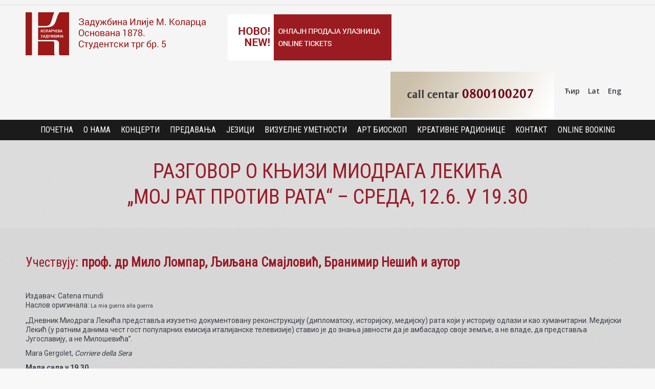

--- FILE ---
content_type: text/html; charset=UTF-8
request_url: https://www.kolarac.rs/predavanja/razgovor-o-knjizi-miodraga-lekicamoj-rat-protiv-rata-sreda-12-6-u-19-30/
body_size: 16573
content:
<!DOCTYPE html>
<!--[if lt IE 10 ]>
<html lang="sr-RS" class="old-ie no-js">
<![endif]-->
<!--[if !(IE 6) | !(IE 7) | !(IE 8)  ]><!-->
<html lang="sr-RS" class="no-js">
<!--<![endif]-->
<head>
	<meta charset="UTF-8" />
		<meta name="viewport" content="width=device-width, initial-scale=1, maximum-scale=1">
		<link rel="profile" href="http://gmpg.org/xfn/11" />
	<link rel="pingback" href="https://www.kolarac.rs/xmlrpc.php" />
	<title>Разговор о књизи Миодрага Лекића&quot;Мој рат против рата&quot; – среда, 12.6. у 19.30 | Kolarac</title>
        <meta name="viewport" content="width=device-width, initial-scale=1.0">
        <style>
    
    @-ms-viewport { 
        width: device-width;
        height: device-height;
    }  
            
    /* stec style generator */
    
     body .stec-top .stec-top-dropmenu-layouts > li i { color : #000000 ; } 
 body .stec-top .stec-top-menu > li { color : #000000 ; } 
 body .stec-top .stec-top-menu li[data-action="today"]:hover .stec-top-menu-count { color : #000000 ; } 
 body .stec-top .stec-top-menu > li:hover i { color : #ffffff ; } 
 body .stec-top .stec-top-menu > li.active i { color : #ffffff ; } 
 body .stec-top .stec-top-menu > li:hover p { color : #ffffff ; } 
 body .stec-top .stec-top-menu > li.active p { color : #ffffff ; } 
 body .stec-top .stec-top-menu .stec-top-menu-count { color : #ffffff ; } 
 body .stec-top .stec-top-dropmenu-layouts > li:hover i { color : #ffffff ; } 
 body .stec-top .stec-top-dropmenu-layouts > li { background : #ffffff ; } 
 body .stec-top .stec-top-menu > li { background : #ffffff ; } 
 body .stec-top .stec-top-menu li[data-action="today"]:hover .stec-top-menu-count { background : #ffffff ; } 
 body .stec-top .stec-top-menu > li:hover { background : #000000 ; } 
 body .stec-top .stec-top-menu > li.active { background : #000000 ; } 
 body .stec-top .stec-top-menu .stec-top-menu-count { background : #000000 ; } 
 body .stec-top .stec-top-dropmenu-layouts > li:hover { background : #000000 ; } 
 body .stec-top .stec-top-dropmenu-layouts > li:hover > ul li p { color : #ffffff ; } 
 body .stec-top .stec-top-menu-date-dropdown:hover .stec-top-menu-date-control-up i { color : #ffffff ; } 
 body .stec-top .stec-top-menu-date-dropdown:hover .stec-top-menu-date-control-down i { color : #ffffff ; } 
 body .stec-top .stec-top-menu-date-dropdown:hover li p { color : #ffffff ; } 
 body .stec-top .stec-top-menu-date .mobile-hover .stec-top-menu-date-control-up i { color : #ffffff ; } 
 body .stec-top .stec-top-menu-date .mobile-hover .stec-top-menu-date-control-down i { color : #ffffff ; } 
 body .stec-top .stec-top-menu-date .mobile-hover li p { color : #ffffff ; } 
 body .stec-top .stec-top-dropmenu-layouts > li:hover > ul li:hover { color : #ffffff ; } 
 body .stec-top .stec-top-menu-date-dropdown:hover .stec-top-menu-date-control-up:hover i { color : #ffffff ; } 
 body .stec-top .stec-top-menu-date-dropdown:hover .stec-top-menu-date-control-down:hover i { color : #ffffff ; } 
 body .stec-top .stec-top-menu-date ul li:hover p { color : #ffffff ; } 
 body .stec-top .stec-top-menu-search .stec-top-search-results li.active i { color : #ffffff ; } 
 body .stec-top .stec-top-menu-search .stec-top-search-results li:hover i { color : #ffffff ; } 
 body .stec-top .stec-top-menu-search .stec-top-search-results li.active p { color : #ffffff ; } 
 body .stec-top .stec-top-menu-search .stec-top-search-results li:hover p { color : #ffffff ; } 
 body .stec-top .stec-top-dropmenu-layouts > li:hover > ul li { background : #333333 ; } 
 body .stec-top .stec-top-menu-date-control-up { background : #333333 ; } 
 body .stec-top .stec-top-menu-date-control-down { background : #333333 ; } 
 body .stec-top .stec-top-menu-date ul li { background : #333333 ; } 
 body .stec-top .stec-top-menu-search .stec-top-search-dropdown { background : #333333 ; } 
 body .stec-top .stec-top-menu-filter-calendar-dropdown { background : #333333 ; } 
 body .stec-top .stec-top-dropmenu-layouts > li:hover > ul li.active { background : #000000 ; } 
 body .stec-top .stec-top-dropmenu-layouts > li:hover > ul li:hover { background : #000000 ; } 
 body .stec-top .stec-top-menu-date-control-up:hover { background : #000000 ; } 
 body .stec-top .stec-top-menu-date-control-down:hover { background : #000000 ; } 
 body .stec-top .stec-top-menu-date ul li.active { background : #000000 ; } 
 body .stec-top .stec-top-menu-date ul li:hover { background : #000000 ; } 
 body .stec-top .stec-top-menu-search .stec-top-search-results li.active { background : #000000 ; } 
 body .stec-top .stec-top-menu-search .stec-top-search-results li:hover { background : #000000 ; } 
 body .stec-top .stec-top-menu-search .stec-top-search-form { background : #ffffff ; } 
 body .stec-top .stec-top-menu-search .stec-top-search-form input { color : #bdc1c8 ; } 
 body .stec-top .stec-top-menu-search .stec-top-search-form a i { color : #bdc1c8 ; } 
 body .stec-top-menu-date-small{ font-family: Roboto ; } 
 body .stec-top-menu-date-small{ font-weight: 400 ; } 
 body .stec-top-menu-date-small{ font-size: 14px ; } 
 body .stec-top .stec-top-menu > li p{ font-family: Roboto ; } 
 body .stec-top .stec-top-menu > li p{ font-weight: 400 ; } 
 body .stec-top .stec-top-menu > li p{ font-size: 14px ; } 
 body .stec-top .stec-top-dropmenu-layouts ul p{ font-family: Roboto ; } 
 body .stec-top .stec-top-dropmenu-layouts ul p{ font-weight: 400 ; } 
 body .stec-top .stec-top-dropmenu-layouts ul p{ font-size: 14px ; } 
 body .stec-top .stec-top-menu-search .stec-top-search-form input{ font-family: Roboto ; } 
 body .stec-top .stec-top-menu-search .stec-top-search-form input{ font-weight: 400 ; } 
 body .stec-top .stec-top-menu-search .stec-top-search-form input{ font-size: 14px ; } 
 body .stec-layout-agenda-monthstart { background : #e6e8ed ; } 
 body .stec-layout-agenda-monthstart-month { color : #0c0c0c ; } 
 body .stec-layout-agenda-monthstart-year { color : #999999 ; } 
 body .stec-layout-agenda-daycell { background : #ffffff ; } 
 body .stec-layout-agenda-daycell:hover { background : #f0f1f2 ; } 
 body .stec-layout-agenda-daycell.active { background : #4d576c ; } 
 body .stec-layout-agenda-daycell-label { color : #999999 ; } 
 body .stec-layout-agenda-daycell-num  { color : #0c0c0c ; } 
 body .stec-layout-agenda-daycell.active .stec-layout-agenda-daycell-label { color : #ffffff ; } 
 body .stec-layout-agenda-daycell.active .stec-layout-agenda-daycell-num { color : #ffffff ; } 
 body .stec-layout-agenda-daycell.stec-layout-agenda-daycell-today .stec-layout-agenda-daycell-label { color : #e25261 ; } 
 body .stec-layout-agenda-daycell.stec-layout-agenda-daycell-today .stec-layout-agenda-daycell-num { color : #e25261 ; } 
 body .stec-layout-agenda-events-all-datetext { color : #4d576c ; } 
 body .stec-layout-agenda-events-all-load-more { background : #4d576c ; } 
 body .stec-layout-agenda-events-all-load-more p { color : #ffffff ; } 
 body .stec-layout-agenda-events-all-load-more:hover { background : #f15e6e ; } 
 body .stec-layout-agenda-events-all-load-more:hover p { color : #ffffff ; } 
 body .stec-layout-agenda-events-all-load-more{ font-family: Roboto ; } 
 body .stec-layout-agenda-events-all-load-more{ font-weight: 400 ; } 
 body .stec-layout-agenda-events-all-load-more{ font-size: 14px ; } 
 body .stec-layout-agenda-monthstart-year{ font-family: Roboto ; } 
 body .stec-layout-agenda-monthstart-year{ font-weight: 400 ; } 
 body .stec-layout-agenda-monthstart-year{ font-size: 12px ; } 
 body .stec-layout-agenda-monthstart-month{ font-family: Roboto ; } 
 body .stec-layout-agenda-monthstart-month{ font-weight: 400 ; } 
 body .stec-layout-agenda-monthstart-month{ font-size: 18px ; } 
 body .stec-layout-agenda-daycell-label{ font-family: Roboto ; } 
 body .stec-layout-agenda-daycell-label{ font-weight: 400 ; } 
 body .stec-layout-agenda-daycell-label{ font-size: 14px ; } 
 body .stec-layout-agenda-daycell-num{ font-family: Roboto ; } 
 body .stec-layout-agenda-daycell-num{ font-weight: 400 ; } 
 body .stec-layout-agenda-daycell-num{ font-size: 30px ; } 
 body .stec-layout-agenda-events-all-datetext{ font-family: Roboto ; } 
 body .stec-layout-agenda-events-all-datetext{ font-weight: 700 ; } 
 body .stec-layout-agenda-events-all-datetext{ font-size: 14px ; } 
 body .stec-layout-day-noevents { color : #000000 ; } 
 body .stec-layout-day-noevents{ font-family: Roboto ; } 
 body .stec-layout-day-noevents{ font-weight: 700 ; } 
 body .stec-layout-day-noevents{ font-size: 14px ; } 
 body .stec-layout-agenda-eventholder-form .stec-layout-event-preview.stec-layout-event-preview-animate-complete { background : #ffffff ; } 
 body .stec-event-holder .stec-layout-event-preview.stec-layout-event-preview-animate-complete { background : #ffffff ; } 
 body .stec-layout-agenda-eventholder-form .stec-layout-event-preview.stec-layout-event-preview-animate { background : #ffffff ; } 
 body .stec-event-holder .stec-layout-event-preview.stec-layout-event-preview-animate { background : #ffffff ; } 
 body .stec-layout-agenda-events-all-list .stec-layout-event-preview.stec-layout-event-preview-animate { background : #ffffff ; } 
 body .stec-layout-agenda-events-all-list .stec-layout-event-preview.stec-layout-event-preview-animate-complete { background : #ffffff ; } 
 body .stec-layout-event-preview:hover { background : #f0f1f2 ; } 
 body .stec-event-holder .stec-layout-event-preview.stec-layout-event-preview-animate-complete:hover { background : #f0f1f2 ; } 
 body .stec-layout-agenda-eventholder-form .stec-layout-event-preview.stec-layout-event-preview-animate-complete:hover { background : #f0f1f2 ; } 
 body .stec-layout-agenda-events-all-list .stec-layout-event-preview.stec-layout-event-preview-animate-complete:hover { background : #f0f1f2 ; } 
 body .stec-layout-agenda-events-all-list .stec-layout-event-preview.stec-layout-event-preview-animate-complete:hover { background : #f0f1f2 ; } 
 body .stec-layout-event-preview-left-text-title { color : #4d576c ; } 
 body .stec-layout-single-preview-left-text-title { color : #4d576c ; } 
 body .stec-layout-event-preview-left-text-date { color : #bdc1c8 ; } 
 body .stec-layout-event-preview-left-text-sub { color : #bdc1c8 ; } 
 body .stec-layout-single-preview-left-text-date { color : #bdc1c8 ; } 
 body .stec-layout-event-preview-right-menu { color : #bdc1c8 ; } 
 body .stec-layout-event-preview-left-reminder-toggle:not(.stec-layout-event-preview-left-reminder-success) { color : #bdc1c8 ; } 
 body .stec-layout-event-preview-left-reminder-toggle:not(.stec-layout-event-preview-left-reminder-success) { border-color : #bdc1c8 ; } 
 body .stec-layout-single-preview-left-reminder-toggle:not(.stec-layout-single-preview-left-reminder-success) { color : #bdc1c8 ; } 
 body .stec-layout-single-preview-left-reminder-toggle:not(.stec-layout-single-preview-left-reminder-success) { border-color : #bdc1c8 ; } 
 body .stec-layout-event-preview-left-approval-cancel { color : #bdc1c8 ; } 
 body .stec-layout-event-preview-left-approval-cancel { border-color : #bdc1c8 ; } 
 body .stec-layout-event-preview-right-menu:hover { color : #343d46 ; } 
 body .stec-layout-event-preview-right-menu.active { color : #343d46 ; } 
 body .stec-layout-event-preview-left-reminder-toggle.active:not(.stec-layout-event-preview-left-reminder-success) { color : #343d46 ; } 
 body .stec-layout-single-preview-left-reminder-toggle.active:not(.stec-layout-single-preview-left-reminder-success) { color : #343d46 ; } 
 body .stec-layout-event-preview-right-event-toggle { color : #bdc1c8 ; } 
 body .stec-layout-event-inner-intro-exports-toggle { color : #bdc1c8 ; } 
 body .stec-layout-event-inner-intro-attachments-toggle { color : #bdc1c8 ; } 
 body .stec-layout-single-attachments-toggle { color : #bdc1c8 ; } 
 body .stec-layout-event-inner-schedule-tab-toggle { color : #bdc1c8 ; } 
 body .stec-layout-single-schedule-tab-toggle { color : #bdc1c8 ; } 
 body .stec-layout-event-inner-intro-exports-toggle:hover { color : #343d46 ; } 
 body .stec-layout-event-inner-intro-exports-toggle.active { color : #343d46 ; } 
 body .stec-layout-event-inner-intro-attachments-toggle:hover { color : #343d46 ; } 
 body .stec-layout-event-inner-intro-attachments-toggle.active { color : #343d46 ; } 
 body .stec-layout-single-attachments-toggle:hover { color : #343d46 ; } 
 body .stec-layout-single-attachments-toggle.active { color : #343d46 ; } 
 body .stec-layout-event-preview-right-event-toggle.active { color : #343d46 ; } 
 body .stec-layout-event-preview-right-event-toggle:hover { color : #343d46 ; } 
 body .stec-layout-event-inner-schedule-tab-toggle:hover { color : #343d46 ; } 
 body .stec-layout-event-inner-schedule-tab.open .stec-layout-event-inner-schedule-tab-toggle { color : #343d46 ; } 
 body .stec-layout-single-schedule-tab-toggle:hover { color : #343d46 ; } 
 body .stec-layout-single-schedule-tab.open .stec-layout-single-schedule-tab-toggle { color : #343d46 ; } 
 body .stec-layout-event-preview-reminder::before { background : #4d576c ; } 
 body .stec-layout-event-preview-reminder { background : #4d576c ; } 
 body .stec-layout-event-preview-reminder input { background : #ffffff ; } 
 body .stec-layout-event-preview-reminder-units-selector p { background : #ffffff ; } 
 body .stec-layout-event-preview-reminder input { color : #4d576c ; } 
 body .stec-layout-event-preview-reminder-units-selector p  { color : #4d576c ; } 
 body .stec-layout-event-preview-reminder button { background : #fcb755 ; } 
 body .stec-layout-event-preview-reminder button { color : #ffffff ; } 
 body .stec-layout-event-preview-reminder button:hover { background : #f15e6e ; } 
 body .stec-layout-event-preview-reminder button:hover { color : #ffffff ; } 
 body .stec-layout-event-preview-reminder-units-selector li { background : #f15e6e ; } 
 body .stec-layout-single-preview-reminder-units-selector li { background : #f15e6e ; } 
 body .stec-layout-event-preview-reminder-units-selector li { color : #ffffff ; } 
 body .stec-layout-single-preview-reminder-units-selector li { color : #ffffff ; } 
 body .stec-layout-event-preview-reminder-units-selector:hover p { background : #e25261 ; } 
 body .stec-layout-event-preview-reminder-units-selector li:hover { background : #e25261 ; } 
 body .stec-layout-single-preview-reminder-units-selector:hover p { background : #e25261 ; } 
 body .stec-layout-single-preview-reminder-units-selector li:hover { background : #e25261 ; } 
 body .stec-layout-event-preview-reminder-units-selector:hover p { color : #ffffff ; } 
 body .stec-layout-event-preview-reminder-units-selector li:hover { color : #ffffff ; } 
 body .stec-layout-single-preview-reminder-units-selector:hover p { color : #ffffff ; } 
 body .stec-layout-single-preview-reminder-units-selector li:hover { color : #ffffff ; } 
 body .stec-layout-event-preview-left-text-featured span { background : #f15e6e ; } 
 body .stec-layout-event-preview-left-text-featured i { color : #f15e6e ; } 
 body .stec-layout-single-preview-left-text-featured span { background : #f15e6e ; } 
 body .stec-layout-single-preview-left-text-featured i { color : #f15e6e ; } 
 body .stec-layout-event-preview-left-text-featured span { color : #ffffff ; } 
 body .stec-layout-single-preview-left-text-featured span { color : #ffffff ; } 
 body .stec-layout-event-preview-left-text-title{ font-family: Roboto ; } 
 body .stec-layout-event-preview-left-text-title{ font-weight: 400 ; } 
 body .stec-layout-event-preview-left-text-title{ font-size: 18px ; } 
 body .stec-layout-event-preview-left-text-title{ line-height: 1.2 ; } 
 body .stec-layout-single-preview-left-text-title{ font-family: Roboto ; } 
 body .stec-layout-single-preview-left-text-title{ font-weight: 400 ; } 
 body .stec-layout-single-preview-left-text-title{ font-size: 18px ; } 
 body .stec-layout-single-preview-left-text-title{ line-height: 1.2 ; } 
 body .stec-layout-event-preview-left-text-date{ font-family: Roboto ; } 
 body .stec-layout-event-preview-left-text-date{ font-weight: 400 ; } 
 body .stec-layout-event-preview-left-text-date{ font-size: 14px ; } 
 body .stec-layout-single-preview-left-text-date{ font-family: Roboto ; } 
 body .stec-layout-single-preview-left-text-date{ font-weight: 400 ; } 
 body .stec-layout-single-preview-left-text-date{ font-size: 14px ; } 
 body .stec-layout-event-preview-left-text-sub{ font-family: Roboto ; } 
 body .stec-layout-event-preview-left-text-sub{ font-weight: 400 ; } 
 body .stec-layout-event-preview-left-text-sub{ font-size: 14px ; } 
 body .stec-layout-event-preview-reminder input{ font-family: Roboto ; } 
 body .stec-layout-event-preview-reminder input{ font-weight: 400 ; } 
 body .stec-layout-event-preview-reminder input{ font-size: 14px ; } 
 body .stec-layout-event-preview-reminder button{ font-family: Roboto ; } 
 body .stec-layout-event-preview-reminder button{ font-weight: 400 ; } 
 body .stec-layout-event-preview-reminder button{ font-size: 14px ; } 
 body .stec-layout-event-preview-reminder-units-selector p{ font-family: Roboto ; } 
 body .stec-layout-event-preview-reminder-units-selector p{ font-weight: 400 ; } 
 body .stec-layout-event-preview-reminder-units-selector p{ font-size: 14px ; } 
 body .stec-layout-event-preview-reminder-units-selector li{ font-family: Roboto ; } 
 body .stec-layout-event-preview-reminder-units-selector li{ font-weight: 400 ; } 
 body .stec-layout-event-preview-reminder-units-selector li{ font-size: 14px ; } 
 body .stec-layout-single-preview-left-reminder-toggle{ font-family: Roboto ; } 
 body .stec-layout-single-preview-left-reminder-toggle{ font-weight: 400 ; } 
 body .stec-layout-single-preview-left-reminder-toggle{ font-size: 11px ; } 
 body .stec-layout-event-preview-left-reminder-toggle{ font-family: Roboto ; } 
 body .stec-layout-event-preview-left-reminder-toggle{ font-weight: 400 ; } 
 body .stec-layout-event-preview-left-reminder-toggle{ font-size: 11px ; } 
 body .stec-layout-event-preview-left-approval-cancel{ font-family: Roboto ; } 
 body .stec-layout-event-preview-left-approval-cancel{ font-weight: 400 ; } 
 body .stec-layout-event-preview-left-approval-cancel{ font-size: 11px ; } 
 body .stec-layout-event-preview-left-text-featured span{ font-family: Roboto ; } 
 body .stec-layout-event-preview-left-text-featured span{ font-weight: 400 ; } 
 body .stec-layout-event-preview-left-text-featured span{ font-size: 10px ; } 
 body .stec-layout-single-preview-left-text-featured span{ font-family: Roboto ; } 
 body .stec-layout-single-preview-left-text-featured span{ font-weight: 400 ; } 
 body .stec-layout-single-preview-left-text-featured span{ font-size: 10px ; } 
 body .stec-layout-month-daylabel td { background : #9a1b28 ; } 
 body .stec-layout-week-daylabel td { background : #9a1b28 ; } 
 body .stec-layout-month-daylabel p { color : #ffffff ; } 
 body .stec-layout-week-daylabel p { color : #ffffff ; } 
 body .stec-layout-month-daylabel .stec-layout-month-daylabel-today p { color : #e2e2e2 ; } 
 body .stec-layout-week-daylabel .stec-layout-week-daylabel-today p { color : #e2e2e2 ; } 
 body .stec-layout-month-daycell .stec-layout-month-daycell-wrap { background : #ffffff ; } 
 body .stec-layout-week-daycell .stec-layout-week-daycell-wrap { background : #ffffff ; } 
 body .stec-layout-month-daycell:hover .stec-layout-month-daycell-wrap { background : #f0f1f2 ; } 
 body .stec-layout-week-daycell:hover .stec-layout-week-daycell-wrap { background : #f0f1f2 ; } 
 body .stec-layout-week-daycell.stec-layout-week-daycell-inactive:hover .stec-layout-week-daycell-wrap { background : #f0f1f2 ; } 
 body .stec-layout-month-daycell.stec-layout-month-daycell-inactive:hover .stec-layout-month-daycell-wrap { background : #f0f1f2 ; } 
 body .stec-layout-month-daycell.active .stec-layout-month-daycell-wrap { background : #9a1b28 ; } 
 body .stec-layout-week-daycell.active .stec-layout-week-daycell-wrap { background : #9a1b28 ; } 
 body .stec-layout-month-daycell:not(.stec-layout-month-daycell-today) .stec-layout-month-daycell-wrap .stec-layout-month-daycell-num { color : #000000 ; } 
 body .stec-layout-week-daycell:not(.stec-layout-week-daycell-today) .stec-layout-week-daycell-wrap .stec-layout-week-daycell-num { color : #000000 ; } 
 body .stec-layout-week-daycell.active .stec-layout-week-daycell-eventmore-count-dot { background : #ffffff ; } 
 body .stec-layout-month-daycell.active .stec-layout-month-daycell-eventmore-count-dot { background : #ffffff ; } 
 body .stec-layout-month-daycell.active:not(.stec-layout-month-daycell-today) .stec-layout-month-daycell-wrap .stec-layout-month-daycell-num { color : #ffffff ; } 
 body .stec-layout-week-daycell.active:not(.stec-layout-week-daycell-today) .stec-layout-week-daycell-wrap .stec-layout-week-daycell-num { color : #ffffff ; } 
 body .stec-layout-month-daycell.stec-layout-month-daycell-today .stec-layout-month-daycell-num::before { background : #75141f ; } 
 body .stec-layout-week-daycell.stec-layout-week-daycell-today .stec-layout-week-daycell-num::before { background : #75141f ; } 
 body .stec-layout-month-daycell-today .stec-layout-month-daycell-wrap .stec-layout-month-daycell-num { color : #ffffff ; } 
 body .stec-layout-week-daycell-today .stec-layout-week-daycell-wrap .stec-layout-week-daycell-num { color : #ffffff ; } 
 body .stec-layout-month-daycell.stec-layout-month-daycell-inactive .stec-layout-month-daycell-wrap { background : #ffffff ; } 
 body .stec-layout-week-daycell.stec-layout-week-daycell-inactive .stec-layout-week-daycell-wrap { background : #ffffff ; } 
 body .stec-layout-month-daycell:not(.stec-layout-month-daycell-today).stec-layout-month-daycell-inactive .stec-layout-month-daycell-wrap .stec-layout-month-daycell-num { color : #a2a8b3 ; } 
 body .stec-layout-week-daycell:not(.stec-layout-week-daycell-today).stec-layout-week-daycell-inactive .stec-layout-week-daycell-wrap .stec-layout-week-daycell-num { color : #a2a8b3 ; } 
 body .stec-layout-month-daycell-eventmore-count-dot { background : #000000 ; } 
 body .stec-layout-week-daycell-eventmore-count-dot { background : #000000 ; } 
 body .stec-layout-month-daycell-eventmore-count { color : #000000 ; } 
 body .stec-layout-week-daycell-eventmore-count { color : #000000 ; } 
 body .stec-layout-month-daycell-events .stec-layout-month-daycell-event.stec-layout-month-daycell-event-bright .stec-layout-month-daycell-event-name { color : #000000 ; } 
 body .stec-layout-week-daycell-events .stec-layout-week-daycell-event.stec-layout-week-daycell-event-bright .stec-layout-week-daycell-event-name { color : #000000 ; } 
 body .stec-layout-month-daycell-events .stec-layout-month-daycell-event .stec-layout-month-daycell-event-name { color : #ffffff ; } 
 body .stec-layout-week-daycell-events .stec-layout-week-daycell-event .stec-layout-week-daycell-event-name { color : #ffffff ; } 
 body .stec-layout-month-daylabel p{ font-family: Roboto ; } 
 body .stec-layout-month-daylabel p{ font-weight: 400 ; } 
 body .stec-layout-month-daylabel p{ font-size: 14px ; } 
 body .stec-layout-week-daylabel p{ font-family: Roboto ; } 
 body .stec-layout-week-daylabel p{ font-weight: 400 ; } 
 body .stec-layout-week-daylabel p{ font-size: 14px ; } 
 body .stec-layout-month-daycell .stec-layout-month-daycell-wrap .stec-layout-month-daycell-num{ font-family: Roboto ; } 
 body .stec-layout-month-daycell .stec-layout-month-daycell-wrap .stec-layout-month-daycell-num{ font-weight: 700 ; } 
 body .stec-layout-month-daycell .stec-layout-month-daycell-wrap .stec-layout-month-daycell-num{ font-size: 16px ; } 
 body .stec-layout-week-daycell .stec-layout-week-daycell-wrap .stec-layout-week-daycell-num{ font-family: Roboto ; } 
 body .stec-layout-week-daycell .stec-layout-week-daycell-wrap .stec-layout-week-daycell-num{ font-weight: 700 ; } 
 body .stec-layout-week-daycell .stec-layout-week-daycell-wrap .stec-layout-week-daycell-num{ font-size: 16px ; } 
 body .stec-layout-week-daycell-eventmore-count{ font-family: Roboto ; } 
 body .stec-layout-week-daycell-eventmore-count{ font-weight: 400 ; } 
 body .stec-layout-week-daycell-eventmore-count{ font-size: 10px ; } 
 body .stec-layout-month-daycell-eventmore-count{ font-family: Roboto ; } 
 body .stec-layout-month-daycell-eventmore-count{ font-weight: 400 ; } 
 body .stec-layout-month-daycell-eventmore-count{ font-size: 10px ; } 
 body .stec-layout-month-daycell-events .stec-layout-month-daycell-event .stec-layout-month-daycell-event-name{ font-family: Roboto ; } 
 body .stec-layout-month-daycell-events .stec-layout-month-daycell-event .stec-layout-month-daycell-event-name{ font-weight: 400 ; } 
 body .stec-layout-month-daycell-events .stec-layout-month-daycell-event .stec-layout-month-daycell-event-name{ font-size: 10px ; } 
 body .stec-layout-week-daycell-events .stec-layout-week-daycell-event .stec-layout-week-daycell-event-name{ font-family: Roboto ; } 
 body .stec-layout-week-daycell-events .stec-layout-week-daycell-event .stec-layout-week-daycell-event-name{ font-weight: 400 ; } 
 body .stec-layout-week-daycell-events .stec-layout-week-daycell-event .stec-layout-week-daycell-event-name{ font-size: 10px ; } 
 body .stec-layout-event-inner-top-tabs { background : #f8f9fa ; } 
 body .stec-layout-event-inner-top-tabs p { color : #bdc1c8 ; } 
 body .stec-layout-event-inner-top-tabs i { color : #bdc1c8 ; } 
 body .stec-layout-event-inner-top-tabs li.active { background : #ffffff ; } 
 body .stec-layout-event-inner-top-tabs li.active p { color : #4d576c ; } 
 body .stec-layout-event-inner-top-tabs li.active i { color : #4d576c ; } 
 body .stec-layout-event-inner { background : #ffffff ; } 
 body .stec-layout-event-btn-fontandcolor { background : #4d576c ; } 
 body .stec-layout-single-btn-fontandcolor { background : #4d576c ; } 
 body .stec-layout-event-btn-fontandcolor { color : #ffffff ; } 
 body .stec-layout-single-btn-fontandcolor { color : #ffffff ; } 
 body .stec-layout-event-btn-fontandcolor.active { background : #f15e6e ; } 
 body .stec-layout-event-btn-fontandcolor:hover { background : #f15e6e ; } 
 body .stec-layout-single-btn-fontandcolor.active { background : #f15e6e ; } 
 body .stec-layout-single-btn-fontandcolor:hover { background : #f15e6e ; } 
 body .stec-layout-event-btn-fontandcolor.active { color : #ffffff ; } 
 body .stec-layout-event-btn-fontandcolor:hover { color : #ffffff ; } 
 body .stec-layout-single-btn-fontandcolor.active { color : #ffffff ; } 
 body .stec-layout-single-btn-fontandcolor:hover { color : #ffffff ; } 
 body .stec-layout-event-btn-sec-fontandcolor { background : #ffffff ; } 
 body .stec-layout-single-btn-sec-fontandcolor { background : #ffffff ; } 
 body .stec-layout-event-btn-sec-fontandcolor { border-color : #e5e5e5 ; } 
 body .stec-layout-single-btn-sec-fontandcolor { border-color : #e5e5e5 ; } 
 body .stec-layout-event-btn-sec-fontandcolor { color : #999da2 ; } 
 body .stec-layout-single-btn-sec-fontandcolor { color : #999da2 ; } 
 body .stec-layout-event-btn-sec-fontandcolor.active { background : #f15e6e ; } 
 body .stec-layout-event-btn-sec-fontandcolor:hover { background : #f15e6e ; } 
 body .stec-layout-single-btn-sec-fontandcolor.active { background : #f15e6e ; } 
 body .stec-layout-single-btn-sec-fontandcolor:hover { background : #f15e6e ; } 
 body .stec-layout-event-btn-sec-fontandcolor.active { border-color : #f15e6e ; } 
 body .stec-layout-event-btn-sec-fontandcolor:hover { border-color : #f15e6e ; } 
 body .stec-layout-single-btn-sec-fontandcolor.active { border-color : #f15e6e ; } 
 body .stec-layout-single-btn-sec-fontandcolor:hover { border-color : #f15e6e ; } 
 body .stec-layout-event-btn-sec-fontandcolor.active { color : #ffffff ; } 
 body .stec-layout-event-btn-sec-fontandcolor:hover { color : #ffffff ; } 
 body .stec-layout-single-btn-sec-fontandcolor.active { color : #ffffff ; } 
 body .stec-layout-single-btn-sec-fontandcolor:hover { color : #ffffff ; } 
 body .stec-layout-event-title-fontandcolor { color : #4d576c ; } 
 body .stec-layout-event-title2-fontandcolor { color : #4d576c ; } 
 body .stec-layout-event-title2-fontandcolor a { color : #4d576c ; } 
 body .stec-layout-event-text-fontandcolor { color : #999da2 ; } 
 body .stec-layout-event-inner-intro-exports form button { color : #4d576c ; } 
 body .stec-layout-event-inner-intro-attachment a:hover { color : #f15e6f ; } 
 body .stec-layout-single-attachment a:hover { color : #f15e6f ; } 
 body .stec-layout-event-input-fontandcolor { background : #f1f1f1 ; } 
 body .stec-layout-event-input-fontandcolor { color : #999da2 ; } 
 body .stec-layout-event-inner-intro-counter-num { color : #202020 ; } 
 body .stec-layout-single-counter-num { color : #202020 ; } 
 body .stec-layout-event-inner-intro-counter-label { color : #999da2 ; } 
 body .stec-layout-single-counter-label { color : #999da2 ; } 
 body .stec-layout-event-inner-schedule-tab-right-title span { color : #4d576c ; } 
 body .stec-layout-single-schedule-tab-right-title span { color : #4d576c ; } 
 body .stec-layout-event-inner-schedule-tab-left span { color : #bdc1c8 ; } 
 body .stec-layout-single-schedule-tab-left span { color : #bdc1c8 ; } 
 body .stec-layout-event-inner-forecast-top-title { color : #4d576c ; } 
 body .stec-layout-event-inner-forecast-details > div > p { color : #4d576c ; } 
 body .stec-layout-single-forecast-top-title { color : #4d576c ; } 
 body .stec-layout-single-forecast-details > div > p { color : #4d576c ; } 
 body .stec-layout-event-inner-forecast-today-left-current-text { color : #4d576c ; } 
 body .stec-layout-single-forecast-today-left-current-text { color : #4d576c ; } 
 body .stec-layout-event-inner-forecast-today-left-current-temp { color : #999da2 ; } 
 body .stec-layout-single-forecast-today-left-current-temp { color : #999da2 ; } 
 body .stec-layout-event-inner-forecast-details-left-forecast-top { background : #f8f9fa ; } 
 body .stec-layout-single-forecast-details-left-forecast-top { background : #f8f9fa ; } 
 body .stec-layout-event-inner-forecast-details-left-forecast-top p { color : #bdc1c8 ; } 
 body .stec-layout-event-inner-forecast-details-left-forecast-day p { color : #bdc1c8 ; } 
 body .stec-layout-event-inner-forecast-today-right, body .stec-layout-event-inner-forecast-top-date { color : #bdc1c8 ; } 
 body .stec-layout-event-inner-forecast-top-date { color : #bdc1c8 ; } 
 body .stec-layout-single-forecast-details-left-forecast-top p { color : #bdc1c8 ; } 
 body .stec-layout-single-forecast-details-left-forecast-day p { color : #bdc1c8 ; } 
 body .stec-layout-single-forecast-today-right, body .stec-layout-single-forecast-top-date { color : #bdc1c8 ; } 
 body .stec-layout-single-forecast-top-date { color : #bdc1c8 ; } 
 body .stec-layout-event-title-fontandcolor{ font-family: Roboto ; } 
 body .stec-layout-event-title-fontandcolor{ font-weight: 400 ; } 
 body .stec-layout-event-title-fontandcolor{ font-size: 30px ; } 
 body .stec-layout-event-inner-intro-media-content-subs p{ font-family: Roboto ; } 
 body .stec-layout-event-inner-intro-media-content-subs p{ font-weight: 400 ; } 
 body .stec-layout-event-inner-intro-media-content-subs p{ font-size: 16px ; } 
 body .stec-layout-event-inner-intro-media-content > div div p{ font-family: Roboto ; } 
 body .stec-layout-event-inner-intro-media-content > div div p{ font-weight: 400 ; } 
 body .stec-layout-event-inner-intro-media-content > div div p{ font-size: 16px ; } 
 body .stec-layout-event-title2-fontandcolor{ font-family: Roboto ; } 
 body .stec-layout-event-title2-fontandcolor{ font-weight: 400 ; } 
 body .stec-layout-event-title2-fontandcolor{ font-size: 16px ; } 
 body .stec-layout-event-inner-top-tabs p{ font-family: Roboto ; } 
 body .stec-layout-event-inner-top-tabs p{ font-weight: 400 ; } 
 body .stec-layout-event-inner-top-tabs p{ font-size: 16px ; } 
 body .stec-layout-event-btn-fontandcolor{ font-family: Roboto ; } 
 body .stec-layout-event-btn-fontandcolor{ font-weight: 400 ; } 
 body .stec-layout-event-btn-fontandcolor{ font-size: 16px ; } 
 body .stec-layout-single-btn-fontandcolor{ font-family: Roboto ; } 
 body .stec-layout-single-btn-fontandcolor{ font-weight: 400 ; } 
 body .stec-layout-single-btn-fontandcolor{ font-size: 16px ; } 
 body .stec-layout-event-btn-sec-fontandcolor{ font-family: Roboto ; } 
 body .stec-layout-event-btn-sec-fontandcolor{ font-weight: 400 ; } 
 body .stec-layout-event-btn-sec-fontandcolor{ font-size: 16px ; } 
 body .stec-layout-single-btn-sec-fontandcolor{ font-family: Roboto ; } 
 body .stec-layout-single-btn-sec-fontandcolor{ font-weight: 400 ; } 
 body .stec-layout-single-btn-sec-fontandcolor{ font-size: 16px ; } 
 body .stec-layout-event-inner-intro-media-content > div div span{ font-family: Roboto ; } 
 body .stec-layout-event-inner-intro-media-content > div div span{ font-weight: 400 ; } 
 body .stec-layout-event-inner-intro-media-content > div div span{ font-size: 16px ; } 
 body .stec-layout-event-inner-intro-media-content > div div span{ line-height: 1.6 ; } 
 body .stec-layout-event-inner-intro-media-content-subs span{ font-family: Roboto ; } 
 body .stec-layout-event-inner-intro-media-content-subs span{ font-weight: 400 ; } 
 body .stec-layout-event-inner-intro-media-content-subs span{ font-size: 16px ; } 
 body .stec-layout-event-inner-intro-media-content-subs span{ line-height: 1.6 ; } 
 body .stec-layout-event-text-fontandcolor{ font-family: Roboto ; } 
 body .stec-layout-event-text-fontandcolor{ font-weight: 400 ; } 
 body .stec-layout-event-text-fontandcolor{ font-size: 16px ; } 
 body .stec-layout-event-text-fontandcolor{ line-height: 1.6 ; } 
 body .stec-layout-event-input-fontandcolor{ font-family: Roboto ; } 
 body .stec-layout-event-input-fontandcolor{ font-weight: 400 ; } 
 body .stec-layout-event-input-fontandcolor{ font-size: 16px ; } 
 body .stec-layout-event-input-fontandcolor{ line-height: 1.6 ; } 
 body .stec-layout-event-inner-intro-counter-num{ font-family: Roboto ; } 
 body .stec-layout-event-inner-intro-counter-num{ font-weight: 700 ; } 
 body .stec-layout-event-inner-intro-counter-num{ font-size: 40px ; } 
 body .stec-layout-single-counter-num{ font-family: Roboto ; } 
 body .stec-layout-single-counter-num{ font-weight: 700 ; } 
 body .stec-layout-single-counter-num{ font-size: 40px ; } 
 body .stec-layout-event-inner-intro-counter-label{ font-family: Roboto ; } 
 body .stec-layout-event-inner-intro-counter-label{ font-weight: 400 ; } 
 body .stec-layout-event-inner-intro-counter-label{ font-size: 14px ; } 
 body .stec-layout-single-counter-label{ font-family: Roboto ; } 
 body .stec-layout-single-counter-label{ font-weight: 400 ; } 
 body .stec-layout-single-counter-label{ font-size: 14px ; } 
 body .stec-layout-event-inner-schedule-tab-right-title span{ font-family: Roboto ; } 
 body .stec-layout-event-inner-schedule-tab-right-title span{ font-weight: 500 ; } 
 body .stec-layout-event-inner-schedule-tab-right-title span{ font-size: 18px ; } 
 body .stec-layout-single-schedule-tab-right-title span{ font-family: Roboto ; } 
 body .stec-layout-single-schedule-tab-right-title span{ font-weight: 500 ; } 
 body .stec-layout-single-schedule-tab-right-title span{ font-size: 18px ; } 
 body .stec-layout-event-inner-schedule-tab-left span{ font-family: Roboto ; } 
 body .stec-layout-event-inner-schedule-tab-left span{ font-weight: 400 ; } 
 body .stec-layout-event-inner-schedule-tab-left span{ font-size: 14px ; } 
 body .stec-layout-single-schedule-tab-left span{ font-family: Roboto ; } 
 body .stec-layout-single-schedule-tab-left span{ font-weight: 400 ; } 
 body .stec-layout-single-schedule-tab-left span{ font-size: 14px ; } 
 body .stec-layout-event-inner-forecast-top-title{ font-family: Roboto ; } 
 body .stec-layout-event-inner-forecast-top-title{ font-weight: 500 ; } 
 body .stec-layout-event-inner-forecast-top-title{ font-size: 24px ; } 
 body .stec-layout-event-inner-forecast-details > div > p{ font-family: Roboto ; } 
 body .stec-layout-event-inner-forecast-details > div > p{ font-weight: 500 ; } 
 body .stec-layout-event-inner-forecast-details > div > p{ font-size: 24px ; } 
 body .stec-layout-single-forecast-top-title{ font-family: Roboto ; } 
 body .stec-layout-single-forecast-top-title{ font-weight: 500 ; } 
 body .stec-layout-single-forecast-top-title{ font-size: 24px ; } 
 body .stec-layout-single-forecast-details > div > p{ font-family: Roboto ; } 
 body .stec-layout-single-forecast-details > div > p{ font-weight: 500 ; } 
 body .stec-layout-single-forecast-details > div > p{ font-size: 24px ; } 
 body .stec-layout-event-inner-forecast-today-left-current-text{ font-family: Roboto ; } 
 body .stec-layout-event-inner-forecast-today-left-current-text{ font-weight: 500 ; } 
 body .stec-layout-event-inner-forecast-today-left-current-text{ font-size: 20px ; } 
 body .stec-layout-single-forecast-today-left-current-text{ font-family: Roboto ; } 
 body .stec-layout-single-forecast-today-left-current-text{ font-weight: 500 ; } 
 body .stec-layout-single-forecast-today-left-current-text{ font-size: 20px ; } 
 body .stec-layout-event-inner-forecast-today-left-current-temp{ font-family: Roboto ; } 
 body .stec-layout-event-inner-forecast-today-left-current-temp{ font-weight: 400 ; } 
 body .stec-layout-event-inner-forecast-today-left-current-temp{ font-size: 43px ; } 
 body .stec-layout-single-forecast-today-left-current-temp{ font-family: Roboto ; } 
 body .stec-layout-single-forecast-today-left-current-temp{ font-weight: 400 ; } 
 body .stec-layout-single-forecast-today-left-current-temp{ font-size: 43px ; } 
 body .stec-layout-event-inner-forecast-details-left-forecast-top p{ font-family: Roboto ; } 
 body .stec-layout-event-inner-forecast-details-left-forecast-top p{ font-weight: 500 ; } 
 body .stec-layout-event-inner-forecast-details-left-forecast-top p{ font-size: 12px ; } 
 body .stec-layout-single-forecast-details-left-forecast-top p{ font-family: Roboto ; } 
 body .stec-layout-single-forecast-details-left-forecast-top p{ font-weight: 500 ; } 
 body .stec-layout-single-forecast-details-left-forecast-top p{ font-size: 12px ; } 
 body .stec-layout-event-inner-forecast-details-left-forecast-day p{ font-family: Roboto ; } 
 body .stec-layout-event-inner-forecast-details-left-forecast-day p{ font-weight: 400 ; } 
 body .stec-layout-event-inner-forecast-details-left-forecast-day p{ font-size: 16px ; } 
 body .stec-layout-event-inner-forecast-today-right p{ font-family: Roboto ; } 
 body .stec-layout-event-inner-forecast-today-right p{ font-weight: 400 ; } 
 body .stec-layout-event-inner-forecast-today-right p{ font-size: 16px ; } 
 body .stec-layout-event-inner-forecast-top-date{ font-family: Roboto ; } 
 body .stec-layout-event-inner-forecast-top-date{ font-weight: 400 ; } 
 body .stec-layout-event-inner-forecast-top-date{ font-size: 16px ; } 
 body .stec-layout-single-forecast-details-left-forecast-day p{ font-family: Roboto ; } 
 body .stec-layout-single-forecast-details-left-forecast-day p{ font-weight: 400 ; } 
 body .stec-layout-single-forecast-details-left-forecast-day p{ font-size: 16px ; } 
 body .stec-layout-single-forecast-today-right p{ font-family: Roboto ; } 
 body .stec-layout-single-forecast-today-right p{ font-weight: 400 ; } 
 body .stec-layout-single-forecast-today-right p{ font-size: 16px ; } 
 body .stec-layout-single-forecast-top-date{ font-family: Roboto ; } 
 body .stec-layout-single-forecast-top-date{ font-weight: 400 ; } 
 body .stec-layout-single-forecast-top-date{ font-size: 16px ; } 
 body .stec-layout-event-inner-intro .stec-layout-event-inner-intro-title { text-align : center ; } 
 body .stec-layout-event-inner-intro-desc { text-align : left ; } 
 body .stec-tooltip-title { color : #4d576c ; } 
 body .stec-tooltip-desc { color : #9599a2 ; } 
 body .stec-tooltip-location { color : #9599a2 ; } 
 body .stec-tooltip-timespan { color : #9599a2 ; } 
 body .stec-tooltip { background : #ffffff ; } 
 body .stec-tooltip-counter { color : #ffffff ; } 
 body .stec-tooltip-counter { background : #4d576c ; } 
 body .stec-tooltip-expired { color : #ffffff ; } 
 body .stec-tooltip-expired { background : #f15e6e ; } 
 body .stec-tooltip-progress { color : #ffffff ; } 
 body .stec-tooltip-progress { background : #53b32b ; } 
 body .stec-tooltip-title{ font-family: Roboto ; } 
 body .stec-tooltip-title{ font-weight: 400 ; } 
 body .stec-tooltip-title{ font-size: 20px ; } 
 body .stec-tooltip-desc{ font-family: Roboto ; } 
 body .stec-tooltip-desc{ font-weight: 400 ; } 
 body .stec-tooltip-desc{ font-size: 14px ; } 
 body .stec-tooltip-desc{ line-height: 1.3 ; } 
 body .stec-tooltip-location{ font-family: Roboto ; } 
 body .stec-tooltip-location{ font-weight: 400 ; } 
 body .stec-tooltip-location{ font-size: 14px ; } 
 body .stec-tooltip-location{ line-height: 1.3 ; } 
 body .stec-tooltip-timespan{ font-family: Roboto ; } 
 body .stec-tooltip-timespan{ font-weight: 400 ; } 
 body .stec-tooltip-timespan{ font-size: 14px ; } 
 body .stec-tooltip-timespan{ line-height: 1.3 ; } 
 body .stec-tooltip-status{ font-family: Roboto ; } 
 body .stec-tooltip-status{ font-weight: 400 ; } 
 body .stec-tooltip-status{ font-size: 10px ; } 
 body .stec-tooltip-counter{ font-family: Roboto ; } 
 body .stec-tooltip-counter{ font-weight: 400 ; } 
 body .stec-tooltip-counter{ font-size: 10px ; } 

</style>
        <meta name="viewport" content="width=device-width, initial-scale=1.0">
        <link rel="alternate" hreflang="sr-rs" href="https://www.kolarac.rs/predavanja/razgovor-o-knjizi-miodraga-lekicamoj-rat-protiv-rata-sreda-12-6-u-19-30/" />
<script type="text/javascript">
function createCookie(a,d,b){if(b){var c=new Date;c.setTime(c.getTime()+864E5*b);b="; expires="+c.toGMTString()}else b="";document.cookie=a+"="+d+b+"; path=/"}function readCookie(a){a+="=";for(var d=document.cookie.split(";"),b=0;b<d.length;b++){for(var c=d[b];" "==c.charAt(0);)c=c.substring(1,c.length);if(0==c.indexOf(a))return c.substring(a.length,c.length)}return null}function eraseCookie(a){createCookie(a,"",-1)}
function areCookiesEnabled(){var a=!1;createCookie("testing","Hello",1);null!=readCookie("testing")&&(a=!0,eraseCookie("testing"));return a}(function(a){var d=readCookie("devicePixelRatio"),b=void 0===a.devicePixelRatio?1:a.devicePixelRatio;areCookiesEnabled()&&null==d&&(createCookie("devicePixelRatio",b,7),1!=b&&a.location.reload(!0))})(window);
</script>
<!-- All in One SEO Pack 2.5 by Michael Torbert of Semper Fi Web Design[441,558] -->
<link rel="canonical" href="https://www.kolarac.rs/predavanja/razgovor-o-knjizi-miodraga-lekicamoj-rat-protiv-rata-sreda-12-6-u-19-30/" />
			<script type="text/javascript" >
				window.ga=window.ga||function(){(ga.q=ga.q||[]).push(arguments)};ga.l=+new Date;
				ga('create', 'UA-37104894-30', 'auto');
				// Plugins
				
				ga('send', 'pageview');
			</script>
			<script async src="https://www.google-analytics.com/analytics.js"></script>
			<!-- /all in one seo pack -->
<link rel='dns-prefetch' href='//ajax.googleapis.com' />
<link rel='dns-prefetch' href='//fonts.googleapis.com' />
<link rel='dns-prefetch' href='//s.w.org' />
<link rel="alternate" type="application/rss+xml" title="Kolarac &raquo; довод" href="https://www.kolarac.rs/feed/" />
<link rel="alternate" type="application/rss+xml" title="Kolarac &raquo; довод коментара" href="https://www.kolarac.rs/comments/feed/" />
<link rel="alternate" type="application/rss+xml" title="Kolarac &raquo; довод коментара на Разговор о књизи Миодрага Лекића&#8222;Мој рат против рата&#8220; &#8211; среда, 12.6. у 19.30" href="https://www.kolarac.rs/predavanja/razgovor-o-knjizi-miodraga-lekicamoj-rat-protiv-rata-sreda-12-6-u-19-30/feed/" />
		<script type="text/javascript">
			window._wpemojiSettings = {"baseUrl":"https:\/\/s.w.org\/images\/core\/emoji\/2.3\/72x72\/","ext":".png","svgUrl":"https:\/\/s.w.org\/images\/core\/emoji\/2.3\/svg\/","svgExt":".svg","source":{"concatemoji":"https:\/\/www.kolarac.rs\/wp-includes\/js\/wp-emoji-release.min.js?ver=4.8.25"}};
			!function(t,a,e){var r,i,n,o=a.createElement("canvas"),l=o.getContext&&o.getContext("2d");function c(t){var e=a.createElement("script");e.src=t,e.defer=e.type="text/javascript",a.getElementsByTagName("head")[0].appendChild(e)}for(n=Array("flag","emoji4"),e.supports={everything:!0,everythingExceptFlag:!0},i=0;i<n.length;i++)e.supports[n[i]]=function(t){var e,a=String.fromCharCode;if(!l||!l.fillText)return!1;switch(l.clearRect(0,0,o.width,o.height),l.textBaseline="top",l.font="600 32px Arial",t){case"flag":return(l.fillText(a(55356,56826,55356,56819),0,0),e=o.toDataURL(),l.clearRect(0,0,o.width,o.height),l.fillText(a(55356,56826,8203,55356,56819),0,0),e===o.toDataURL())?!1:(l.clearRect(0,0,o.width,o.height),l.fillText(a(55356,57332,56128,56423,56128,56418,56128,56421,56128,56430,56128,56423,56128,56447),0,0),e=o.toDataURL(),l.clearRect(0,0,o.width,o.height),l.fillText(a(55356,57332,8203,56128,56423,8203,56128,56418,8203,56128,56421,8203,56128,56430,8203,56128,56423,8203,56128,56447),0,0),e!==o.toDataURL());case"emoji4":return l.fillText(a(55358,56794,8205,9794,65039),0,0),e=o.toDataURL(),l.clearRect(0,0,o.width,o.height),l.fillText(a(55358,56794,8203,9794,65039),0,0),e!==o.toDataURL()}return!1}(n[i]),e.supports.everything=e.supports.everything&&e.supports[n[i]],"flag"!==n[i]&&(e.supports.everythingExceptFlag=e.supports.everythingExceptFlag&&e.supports[n[i]]);e.supports.everythingExceptFlag=e.supports.everythingExceptFlag&&!e.supports.flag,e.DOMReady=!1,e.readyCallback=function(){e.DOMReady=!0},e.supports.everything||(r=function(){e.readyCallback()},a.addEventListener?(a.addEventListener("DOMContentLoaded",r,!1),t.addEventListener("load",r,!1)):(t.attachEvent("onload",r),a.attachEvent("onreadystatechange",function(){"complete"===a.readyState&&e.readyCallback()})),(r=e.source||{}).concatemoji?c(r.concatemoji):r.wpemoji&&r.twemoji&&(c(r.twemoji),c(r.wpemoji)))}(window,document,window._wpemojiSettings);
		</script>
		<style type="text/css">
img.wp-smiley,
img.emoji {
	display: inline !important;
	border: none !important;
	box-shadow: none !important;
	height: 1em !important;
	width: 1em !important;
	margin: 0 .07em !important;
	vertical-align: -0.1em !important;
	background: none !important;
	padding: 0 !important;
}
</style>
<link rel='stylesheet' id='contact-form-7-css'  href='https://www.kolarac.rs/wp-content/plugins/contact-form-7/includes/css/styles.css?ver=5.0.1' type='text/css' media='all' />
<link rel='stylesheet' id='rs-plugin-settings-css'  href='https://www.kolarac.rs/wp-content/plugins/revslider/public/assets/css/settings.css?ver=5.3.0.2' type='text/css' media='all' />
<style id='rs-plugin-settings-inline-css' type='text/css'>
#rs-demo-id {}
</style>
<link rel='stylesheet' id='dflip-icons-style-css'  href='https://www.kolarac.rs/wp-content/plugins/3d-flipbook-dflip-lite/assets/css/themify-icons.min.css?ver=1.7.33' type='text/css' media='all' />
<link rel='stylesheet' id='dflip-style-css'  href='https://www.kolarac.rs/wp-content/plugins/3d-flipbook-dflip-lite/assets/css/dflip.min.css?ver=1.7.33' type='text/css' media='all' />
<link rel='stylesheet' id='stec-ui-css'  href='//ajax.googleapis.com/ajax/libs/jqueryui/1.11.4/themes/smoothness/jquery-ui.css?ver=4.8.25' type='text/css' media='all' />
<link rel='stylesheet' id='stec-forecast-css-css'  href='https://www.kolarac.rs/wp-content/plugins/stachethemes_event_calendar/stachethemes/../front/css/forecast/forecast.css?ver=4.8.25' type='text/css' media='all' />
<link rel='stylesheet' id='stec-css-css'  href='https://www.kolarac.rs/wp-content/plugins/stachethemes_event_calendar/stachethemes/../front/css/style.css?ver=4.8.25' type='text/css' media='all' />
<link rel='stylesheet' id='stec-animate-css-css'  href='https://www.kolarac.rs/wp-content/plugins/stachethemes_event_calendar/stachethemes/../front/css/animate.css?ver=4.8.25' type='text/css' media='all' />
<link rel='stylesheet' id='stec-media-med-css-css'  href='https://www.kolarac.rs/wp-content/plugins/stachethemes_event_calendar/stachethemes/../front/css/style.media-med.css?ver=4.8.25' type='text/css' media='all' />
<link rel='stylesheet' id='stec-media-small-css-css'  href='https://www.kolarac.rs/wp-content/plugins/stachethemes_event_calendar/stachethemes/../front/css/style.media-small.css?ver=4.8.25' type='text/css' media='all' />
<link rel='stylesheet' id='stec-colorpicker-css'  href='https://www.kolarac.rs/wp-content/plugins/stachethemes_event_calendar/stachethemes/../front/css/colorpicker/css/colorpicker.css?ver=4.8.25' type='text/css' media='all' />
<link rel='stylesheet' id='stec-google-fonts-css'  href='//fonts.googleapis.com/css?family=Roboto%3A300%2C400%2C500%2C700&#038;ver=4.8.25' type='text/css' media='all' />
<link rel='stylesheet' id='stec-font-awesome-css'  href='https://www.kolarac.rs/wp-content/plugins/stachethemes_event_calendar/stachethemes/../fonts/font-awesome-4.5.0/css/font-awesome.css?ver=4.8.25' type='text/css' media='all' />
<link rel='stylesheet' id='stec-single-css'  href='https://www.kolarac.rs/wp-content/plugins/stachethemes_event_calendar/stachethemes/../front/css/style.single.css?ver=4.8.25' type='text/css' media='all' />
<link rel='stylesheet' id='stec-single-media-med-css-css'  href='https://www.kolarac.rs/wp-content/plugins/stachethemes_event_calendar/stachethemes/../front/css/style.single.media-med.css?ver=4.8.25' type='text/css' media='all' />
<link rel='stylesheet' id='stec-single-media-small-css-css'  href='https://www.kolarac.rs/wp-content/plugins/stachethemes_event_calendar/stachethemes/../front/css/style.single.media-small.css?ver=4.8.25' type='text/css' media='all' />
<link rel='stylesheet' id='dt-web-fonts-css'  href='//fonts.googleapis.com/css?family=Roboto%3A400%2C500%2C700%7CRoboto+Condensed%7COpen+Sans%3A400%2C600&#038;subset=latin-ext%2Clatin&#038;ver=4.8.25' type='text/css' media='all' />
<link rel='stylesheet' id='dt-main-css'  href='https://www.kolarac.rs/wp-content/themes/kolarac-wp/css/main.min.css?ver=4.8.25' type='text/css' media='all' />
<!--[if lt IE 10]>
<link rel='stylesheet' id='dt-old-ie-css'  href='https://www.kolarac.rs/wp-content/themes/kolarac-wp/css/old-ie.css?ver=4.8.25' type='text/css' media='all' />
<![endif]-->
<link rel='stylesheet' id='dt-awsome-fonts-css'  href='https://www.kolarac.rs/wp-content/themes/kolarac-wp/fonts/FontAwesome/css/font-awesome.min.css?ver=4.8.25' type='text/css' media='all' />
<link rel='stylesheet' id='dt-fontello-css'  href='https://www.kolarac.rs/wp-content/themes/kolarac-wp/fonts/fontello/css/fontello.min.css?ver=4.8.25' type='text/css' media='all' />
<link rel='stylesheet' id='the7pt-static-css'  href='https://www.kolarac.rs/wp-content/themes/kolarac-wp/css/post-type.css?ver=4.8.25' type='text/css' media='all' />
<!--[if lt IE 10]>
<link rel='stylesheet' id='dt-custom-old-ie.less-css'  href='https://www.kolarac.rs/wp-content/uploads/wp-less/kolarac-wp/css/custom-old-ie-ff67c29d62.css?ver=4.8.25' type='text/css' media='all' />
<![endif]-->
<link rel='stylesheet' id='dt-custom.less-css'  href='https://www.kolarac.rs/wp-content/uploads/wp-less/kolarac-wp/css/custom-ff67c29d62.css?ver=4.8.25' type='text/css' media='all' />
<link rel='stylesheet' id='dt-media.less-css'  href='https://www.kolarac.rs/wp-content/uploads/wp-less/kolarac-wp/css/media-a44cc0004a.css?ver=4.8.25' type='text/css' media='all' />
<link rel='stylesheet' id='wpml.less-css'  href='https://www.kolarac.rs/wp-content/uploads/wp-less/kolarac-wp/css/compatibility/wpml-0f260d21c4.css?ver=4.8.25' type='text/css' media='all' />
<link rel='stylesheet' id='the7pt.less-css'  href='https://www.kolarac.rs/wp-content/uploads/wp-less/kolarac-wp/css/post-type-dynamic-1bb1bd8a4e.css?ver=4.8.25' type='text/css' media='all' />
<link rel='stylesheet' id='style-css'  href='https://www.kolarac.rs/wp-content/themes/kolarac-wp/style.css?ver=4.8.25' type='text/css' media='all' />
<style id='style-inline-css' type='text/css'>
.footer .widget, .footer .tp_recent_tweets li {
    font-size: 14px;
    line-height: 23px;
}
#text-2 {
text-align: right;
}
#footer.footer-outline-decoration {
border-top: 20px solid #333333;
}
.widget .soc-ico {
    padding: 25px 0 10px;
    float: right;
}
.sub-nav .sub-nav {
    top: -2px;
}
.comment-metadata, .comment-metadata a, .entry-meta a, .entry-meta span, .entry-meta a *, .single .entry-tags, .single .entry-tags a {
    color: #9a1b27 !important;
    pointer-events: none;
margin-top: -10px;
}

span.wpcf7-list-item {
display: block;
}
</style>
<link rel='stylesheet' id='bsf-Defaults-css'  href='https://www.kolarac.rs/wp-content/uploads/smile_fonts/Defaults/Defaults.css?ver=4.8.25' type='text/css' media='all' />
<script type='text/javascript' src='https://www.kolarac.rs/wp-includes/js/jquery/jquery.js?ver=1.12.4'></script>
<script type='text/javascript' src='https://www.kolarac.rs/wp-includes/js/jquery/jquery-migrate.min.js?ver=1.4.1'></script>
<script type='text/javascript' src='https://www.kolarac.rs/wp-content/plugins/revslider/public/assets/js/jquery.themepunch.tools.min.js?ver=5.3.0.2'></script>
<script type='text/javascript' src='https://www.kolarac.rs/wp-content/plugins/revslider/public/assets/js/jquery.themepunch.revolution.min.js?ver=5.3.0.2'></script>
<script type='text/javascript' src='https://www.kolarac.rs/wp-content/plugins/stachethemes_event_calendar/stachethemes/../front/js/libs/jquery.mobile.js?ver=4.8.25'></script>
<script type='text/javascript' src='https://www.kolarac.rs/wp-includes/js/jquery/ui/core.min.js?ver=1.11.4'></script>
<script type='text/javascript' src='https://www.kolarac.rs/wp-includes/js/jquery/ui/widget.min.js?ver=1.11.4'></script>
<script type='text/javascript' src='https://www.kolarac.rs/wp-includes/js/jquery/ui/mouse.min.js?ver=1.11.4'></script>
<script type='text/javascript' src='https://www.kolarac.rs/wp-includes/js/jquery/ui/draggable.min.js?ver=1.11.4'></script>
<script type='text/javascript' src='https://www.kolarac.rs/wp-content/plugins/stachethemes_event_calendar/stachethemes/../front/js/libs/touch-punch.js?ver=4.8.25'></script>
<script type='text/javascript' src='https://www.kolarac.rs/wp-content/plugins/stachethemes_event_calendar/stachethemes/../front/js/libs/chart-2.2.1.min.js?ver=4.8.25'></script>
<script type='text/javascript' src='https://www.kolarac.rs/wp-content/plugins/stachethemes_event_calendar/stachethemes/../front/js/libs/moment.js?ver=4.8.25'></script>
<script type='text/javascript' src='https://www.kolarac.rs/wp-content/plugins/stachethemes_event_calendar/stachethemes/../front/js/libs/rrule.js?ver=4.8.25'></script>
<script type='text/javascript' src='https://www.kolarac.rs/wp-content/plugins/stachethemes_event_calendar/stachethemes/../front/js/libs/nlp.js?ver=4.8.25'></script>
<script type='text/javascript' src='https://www.kolarac.rs/wp-content/plugins/stachethemes_event_calendar/stachethemes/../front/js/animate.js?ver=4.8.25'></script>
<script type='text/javascript'>
/* <![CDATA[ */
var stecLang = {"january":"\u0458\u0430\u043d\u0443\u0430\u0440","february":"\u0444\u0435\u0431\u0440\u0443\u0430\u0440","march":"\u043c\u0430\u0440\u0442","april":"\u0430\u043f\u0440\u0438\u043b","may":"\u043c\u0430\u0458","june":"\u0458\u0443\u043d","july":"\u0458\u0443\u043b","august":"\u0430\u0432\u0433\u0443\u0441\u0442","september":"\u0441\u0435\u043f\u0442\u0435\u043c\u0431\u0430\u0440","october":"\u043e\u043a\u0442\u043e\u0431\u0430\u0440","november":"\u043d\u043e\u0432\u0435\u043c\u0431\u0430\u0440","december":"\u0434\u0435\u0446\u0435\u043c\u0431\u0430\u0440","jan":"\u0458\u0430\u043d","feb":"\u0444\u0435\u0431","mar":"\u043c\u0430\u0440","apr":"\u0430\u043f\u0440","jun":"\u0458\u0443\u043d","jul":"\u0458\u0443\u043b","aug":"\u0430\u0432\u0433","sep":"\u0441\u0435\u043f","oct":"\u043e\u043a\u0442","nov":"\u043d\u043e\u0432","dec":"\u0434\u0435\u0446","sunday":"\u043d\u0435\u0434\u0435\u0459\u0430","monday":"\u043f\u043e\u043d\u0435\u0434\u0435\u0459\u0430\u043a","tuesday":"\u0443\u0442\u043e\u0440\u0430\u043a","wednesday":"\u0441\u0440\u0435\u0434\u0430","thursday":"\u0447\u0435\u0442\u0432\u0440\u0442\u0430\u043a","friday":"\u043f\u0435\u0442\u0430\u043a","saturday":"\u0441\u0443\u0431\u043e\u0442\u0430","sun":"\u043d\u0435\u0434","mon":"\u043f\u043e\u043d","tue":"\u0443\u0442\u043e","wed":"\u0441\u0440\u0435","thu":"\u0447\u0435\u0442","fri":"\u043f\u0435\u0442","sat":"\u0441\u0443\u0431","featured_events":"Featured Events","select_all":"Select All","reminder":"Reminder","error":"Error","setting":"Setting","reminderset":"Reminder Set","deleting":"Deleting","deleted":"Deleted","humidity_percents":"Humidity %","rain_chance_percents":"Rain Chance %","temperature":"Temperature","clear_sky":"Clear Sky","rain":"Rain","snow":"Snow","sleet":"Sleet","wind":"Wind","fog":"Fog","cloudy":"Cloudy","partly_cloudy":"Partly Cloudy","N":"N","NNE":"NNE","NE":"NE","ENE":"ENE","E":"E","ESE":"ESE","SE":"SE","SSE":"SSE","S":"S","SSW":"SSW","SW":"SW","WSW":"WSW","W":"W","WNW":"WNW","NW":"NW","NNW":"NNW","DaysAbbr":"D","HoursAbbr":"H","MinutesAbbr":"M","SecondsAbbr":"S (Seconds)"};
var stecLang = {"january":"\u0458\u0430\u043d\u0443\u0430\u0440","february":"\u0444\u0435\u0431\u0440\u0443\u0430\u0440","march":"\u043c\u0430\u0440\u0442","april":"\u0430\u043f\u0440\u0438\u043b","may":"\u043c\u0430\u0458","june":"\u0458\u0443\u043d","july":"\u0458\u0443\u043b","august":"\u0430\u0432\u0433\u0443\u0441\u0442","september":"\u0441\u0435\u043f\u0442\u0435\u043c\u0431\u0430\u0440","october":"\u043e\u043a\u0442\u043e\u0431\u0430\u0440","november":"\u043d\u043e\u0432\u0435\u043c\u0431\u0430\u0440","december":"\u0434\u0435\u0446\u0435\u043c\u0431\u0430\u0440","jan":"\u0458\u0430\u043d","feb":"\u0444\u0435\u0431","mar":"\u043c\u0430\u0440","apr":"\u0430\u043f\u0440","jun":"\u0458\u0443\u043d","jul":"\u0458\u0443\u043b","aug":"\u0430\u0432\u0433","sep":"\u0441\u0435\u043f","oct":"\u043e\u043a\u0442","nov":"\u043d\u043e\u0432","dec":"\u0434\u0435\u0446","sunday":"\u043d\u0435\u0434\u0435\u0459\u0430","monday":"\u043f\u043e\u043d\u0435\u0434\u0435\u0459\u0430\u043a","tuesday":"\u0443\u0442\u043e\u0440\u0430\u043a","wednesday":"\u0441\u0440\u0435\u0434\u0430","thursday":"\u0447\u0435\u0442\u0432\u0440\u0442\u0430\u043a","friday":"\u043f\u0435\u0442\u0430\u043a","saturday":"\u0441\u0443\u0431\u043e\u0442\u0430","sun":"\u043d\u0435\u0434","mon":"\u043f\u043e\u043d","tue":"\u0443\u0442\u043e","wed":"\u0441\u0440\u0435","thu":"\u0447\u0435\u0442","fri":"\u043f\u0435\u0442","sat":"\u0441\u0443\u0431","featured_events":"Featured Events","select_all":"Select All","reminder":"Reminder","error":"Error","setting":"Setting","reminderset":"Reminder Set","deleting":"Deleting","deleted":"Deleted","humidity_percents":"Humidity %","rain_chance_percents":"Rain Chance %","temperature":"Temperature","clear_sky":"Clear Sky","rain":"Rain","snow":"Snow","sleet":"Sleet","wind":"Wind","fog":"Fog","cloudy":"Cloudy","partly_cloudy":"Partly Cloudy","N":"N","NNE":"NNE","NE":"NE","ENE":"ENE","E":"E","ESE":"ESE","SE":"SE","SSE":"SSE","S":"S","SSW":"SSW","SW":"SW","WSW":"WSW","W":"W","WNW":"WNW","NW":"NW","NNW":"NNW","DaysAbbr":"D","HoursAbbr":"H","MinutesAbbr":"M","SecondsAbbr":"S (Seconds)"};
/* ]]> */
</script>
<script type='text/javascript' src='https://www.kolarac.rs/wp-content/plugins/stachethemes_event_calendar/stachethemes/../front/js/stec.js?ver=4.8.25'></script>
<script type='text/javascript' src='https://www.kolarac.rs/wp-content/plugins/stachethemes_event_calendar/stachethemes/../front/js/stec-extend.js?ver=4.8.25'></script>
<script type='text/javascript' src='https://www.kolarac.rs/wp-content/plugins/stachethemes_event_calendar/stachethemes/../front/js/adds/search.js?ver=4.8.25'></script>
<script type='text/javascript' src='https://www.kolarac.rs/wp-content/plugins/stachethemes_event_calendar/stachethemes/../front/js/adds/top.calfilter.js?ver=4.8.25'></script>
<script type='text/javascript' src='https://www.kolarac.rs/wp-content/plugins/stachethemes_event_calendar/stachethemes/../front/js/adds/tooltip.js?ver=4.8.25'></script>
<script type='text/javascript' src='https://www.kolarac.rs/wp-content/plugins/stachethemes_event_calendar/stachethemes/../front/js/adds/media.js?ver=4.8.25'></script>
<script type='text/javascript' src='https://www.kolarac.rs/wp-content/plugins/stachethemes_event_calendar/stachethemes/../front/js/adds/intro.js?ver=4.8.25'></script>
<script type='text/javascript' src='https://www.kolarac.rs/wp-content/plugins/stachethemes_event_calendar/stachethemes/../front/js/adds/location.js?ver=4.8.25'></script>
<script type='text/javascript' src='https://www.kolarac.rs/wp-content/plugins/stachethemes_event_calendar/stachethemes/../front/js/adds/schedule.js?ver=4.8.25'></script>
<script type='text/javascript' src='https://www.kolarac.rs/wp-content/plugins/stachethemes_event_calendar/stachethemes/../front/js/adds/guests.js?ver=4.8.25'></script>
<script type='text/javascript' src='https://www.kolarac.rs/wp-content/plugins/stachethemes_event_calendar/stachethemes/../front/js/adds/attendance.js?ver=4.8.25'></script>
<script type='text/javascript' src='https://www.kolarac.rs/wp-content/plugins/stachethemes_event_calendar/stachethemes/../front/js/adds/comments.js?ver=4.8.25'></script>
<script type='text/javascript' src='https://www.kolarac.rs/wp-content/plugins/stachethemes_event_calendar/stachethemes/../front/js/adds/forecast.js?ver=4.8.25'></script>
<script type='text/javascript' src='https://www.kolarac.rs/wp-content/plugins/stachethemes_event_calendar/stachethemes/../front/js/libs/colorpicker/colorpicker.js?ver=4.8.25'></script>
<script type='text/javascript' src='https://www.kolarac.rs/wp-includes/js/jquery/ui/datepicker.min.js?ver=1.11.4'></script>
<script type='text/javascript'>
jQuery(document).ready(function(jQuery){jQuery.datepicker.setDefaults({"closeText":"\u0417\u0430\u0442\u0432\u043e\u0440\u0438","currentText":"\u0414\u0430\u043d\u0430\u0441","monthNames":["\u0458\u0430\u043d\u0443\u0430\u0440","\u0444\u0435\u0431\u0440\u0443\u0430\u0440","\u043c\u0430\u0440\u0442","\u0430\u043f\u0440\u0438\u043b","\u043c\u0430\u0458","\u0458\u0443\u043d","\u0458\u0443\u043b","\u0430\u0432\u0433\u0443\u0441\u0442","\u0441\u0435\u043f\u0442\u0435\u043c\u0431\u0430\u0440","\u043e\u043a\u0442\u043e\u0431\u0430\u0440","\u043d\u043e\u0432\u0435\u043c\u0431\u0430\u0440","\u0434\u0435\u0446\u0435\u043c\u0431\u0430\u0440"],"monthNamesShort":["\u0458\u0430\u043d","\u0444\u0435\u0431","\u043c\u0430\u0440","\u0430\u043f\u0440","\u043c\u0430\u0458","\u0458\u0443\u043d","\u0458\u0443\u043b","\u0430\u0432\u0433","\u0441\u0435\u043f","\u043e\u043a\u0442","\u043d\u043e\u0432","\u0434\u0435\u0446"],"nextText":"\u0421\u043b\u0435\u0434\u0435\u045b\u0435","prevText":"\u041f\u0440\u0435\u0442\u0445\u043e\u0434\u043d\u043e","dayNames":["\u043d\u0435\u0434\u0435\u0459\u0430","\u043f\u043e\u043d\u0435\u0434\u0435\u0459\u0430\u043a","\u0443\u0442\u043e\u0440\u0430\u043a","\u0441\u0440\u0435\u0434\u0430","\u0447\u0435\u0442\u0432\u0440\u0442\u0430\u043a","\u043f\u0435\u0442\u0430\u043a","\u0441\u0443\u0431\u043e\u0442\u0430"],"dayNamesShort":["\u041d\u0435\u0434","\u041f\u043e\u043d","\u0423\u0442\u043e","\u0421\u0440\u0435","\u0427\u0435\u0442","\u041f\u0435\u0442","\u0421\u0443\u0431"],"dayNamesMin":["\u041d","\u041f","\u0423","\u0421","\u0427","\u041f","\u0421"],"dateFormat":"dd\/mm\/yy","firstDay":1,"isRTL":false});});
</script>
<script type='text/javascript' src='https://www.kolarac.rs/wp-content/plugins/stachethemes_event_calendar/stachethemes/../front/js/adds/event.create.js?ver=4.8.25'></script>
<script type='text/javascript'>
/* <![CDATA[ */
var stecLang = {"january":"\u0458\u0430\u043d\u0443\u0430\u0440","february":"\u0444\u0435\u0431\u0440\u0443\u0430\u0440","march":"\u043c\u0430\u0440\u0442","april":"\u0430\u043f\u0440\u0438\u043b","may":"\u043c\u0430\u0458","june":"\u0458\u0443\u043d","july":"\u0458\u0443\u043b","august":"\u0430\u0432\u0433\u0443\u0441\u0442","september":"\u0441\u0435\u043f\u0442\u0435\u043c\u0431\u0430\u0440","october":"\u043e\u043a\u0442\u043e\u0431\u0430\u0440","november":"\u043d\u043e\u0432\u0435\u043c\u0431\u0430\u0440","december":"\u0434\u0435\u0446\u0435\u043c\u0431\u0430\u0440","jan":"\u0458\u0430\u043d","feb":"\u0444\u0435\u0431","mar":"\u043c\u0430\u0440","apr":"\u0430\u043f\u0440","jun":"\u0458\u0443\u043d","jul":"\u0458\u0443\u043b","aug":"\u0430\u0432\u0433","sep":"\u0441\u0435\u043f","oct":"\u043e\u043a\u0442","nov":"\u043d\u043e\u0432","dec":"\u0434\u0435\u0446","sunday":"\u043d\u0435\u0434\u0435\u0459\u0430","monday":"\u043f\u043e\u043d\u0435\u0434\u0435\u0459\u0430\u043a","tuesday":"\u0443\u0442\u043e\u0440\u0430\u043a","wednesday":"\u0441\u0440\u0435\u0434\u0430","thursday":"\u0447\u0435\u0442\u0432\u0440\u0442\u0430\u043a","friday":"\u043f\u0435\u0442\u0430\u043a","saturday":"\u0441\u0443\u0431\u043e\u0442\u0430","sun":"\u043d\u0435\u0434","mon":"\u043f\u043e\u043d","tue":"\u0443\u0442\u043e","wed":"\u0441\u0440\u0435","thu":"\u0447\u0435\u0442","fri":"\u043f\u0435\u0442","sat":"\u0441\u0443\u0431","featured_events":"Featured Events","select_all":"Select All","reminder":"Reminder","error":"Error","setting":"Setting","reminderset":"Reminder Set","deleting":"Deleting","deleted":"Deleted","humidity_percents":"Humidity %","rain_chance_percents":"Rain Chance %","temperature":"Temperature","clear_sky":"Clear Sky","rain":"Rain","snow":"Snow","sleet":"Sleet","wind":"Wind","fog":"Fog","cloudy":"Cloudy","partly_cloudy":"Partly Cloudy","N":"N","NNE":"NNE","NE":"NE","ENE":"ENE","E":"E","ESE":"ESE","SE":"SE","SSE":"SSE","S":"S","SSW":"SSW","SW":"SW","WSW":"WSW","W":"W","WNW":"WNW","NW":"NW","NNW":"NNW","DaysAbbr":"D","HoursAbbr":"H","MinutesAbbr":"M","SecondsAbbr":"S (Seconds)"};
/* ]]> */
</script>
<script type='text/javascript' src='https://www.kolarac.rs/wp-content/plugins/stachethemes_event_calendar/stachethemes/../front/js/single/stec-single.js?ver=4.8.25'></script>
<script type='text/javascript'>
/* <![CDATA[ */
var dtLocal = {"themeUrl":"https:\/\/www.kolarac.rs\/wp-content\/themes\/kolarac-wp","passText":"To view this protected post, enter the password below:","moreButtonText":{"loading":"Loading..."},"postID":"21895","ajaxurl":"https:\/\/www.kolarac.rs\/wp-admin\/admin-ajax.php","contactNonce":"d445eba481","ajaxNonce":"51e02ed91b","pageData":"","themeSettings":{"smoothScroll":"off","lazyLoading":false,"accentColor":{"mode":"solid","color":"#9a1b27"},"floatingHeader":{"showAfter":110,"showMenu":true,"height":40,"logo":{"showLogo":true,"html":""}},"mobileHeader":{"firstSwitchPoint":990,"secondSwitchPoint":500},"content":{"responsivenessTreshold":970,"textColor":"#3b3f4a","headerColor":"#9a1b27"},"stripes":{"stripe1":{"textColor":"#787d85","headerColor":"#3b3f4a"},"stripe2":{"textColor":"#8b9199","headerColor":"#ffffff"},"stripe3":{"textColor":"#ffffff","headerColor":"#ffffff"}}},"VCMobileScreenWidth":"768"};
/* ]]> */
</script>
<script type='text/javascript' src='https://www.kolarac.rs/wp-content/themes/kolarac-wp/js/above-the-fold.min.js?ver=4.8.25'></script>
<link rel='https://api.w.org/' href='https://www.kolarac.rs/wp-json/' />
<link rel='prev' title='Предавање Тонија Маслића у циклусу Друштво и култура дигиталног доба уторак 11.6. у 18 сати' href='https://www.kolarac.rs/predavanja/predavanje-tonija-maslica-u-ciklusu-drustvo-i-kultura-digitalnog-doba-utorak-11-6-u-18-sati/' />
<link rel='next' title='ХОЛЕСТЕРОЛ, АЛКОХОЛ И СИСТЕМ ЗА ОДБРАНУ ОД СТРЕСА' href='https://www.kolarac.rs/zvucni-zapisi/holesterol-alkohol-i-sistem-za-odbranu-od-stresa/' />
<meta name="generator" content="WordPress 4.8.25" />
<link rel='shortlink' href='https://www.kolarac.rs/?p=21895' />
<link rel="alternate" type="application/json+oembed" href="https://www.kolarac.rs/wp-json/oembed/1.0/embed?url=https%3A%2F%2Fwww.kolarac.rs%2Fpredavanja%2Frazgovor-o-knjizi-miodraga-lekicamoj-rat-protiv-rata-sreda-12-6-u-19-30%2F" />
<link rel="alternate" type="text/xml+oembed" href="https://www.kolarac.rs/wp-json/oembed/1.0/embed?url=https%3A%2F%2Fwww.kolarac.rs%2Fpredavanja%2Frazgovor-o-knjizi-miodraga-lekicamoj-rat-protiv-rata-sreda-12-6-u-19-30%2F&#038;format=xml" />
<meta name="generator" content="WPML ver:3.8.0 stt:22,1,50;" />
        <script type="text/javascript">
            if (typeof ajaxurl === "undefined") {
                var ajaxurl = 'https://www.kolarac.rs/wp-admin/admin-ajax.php';
            }
        </script>
    <meta property="og:site_name" content="Kolarac" />
<meta property="og:title" content="Разговор о књизи Миодрага Лекића&lt;br/&gt;&#8222;Мој рат против рата&#8220; &#8211; среда, 12.6. у 19.30" />
<meta property="og:description" content="Учествују: проф. др Мило Ломпар, Љиљана Смајловић, Бранимир Нешић и аутор &nbsp; Издавач: Catena mundi Наслов оригинала: La mia guerra alla guerra „Дневник Миодрага Лекића представља изузетно документовану реконструкцију (дипломатску, историјску, медијску) рата који у историју одлази и као хуманитарни. Медијски Лекић (у ратним данима чест гост популарних емисија италијанске телевизије) ставио је до знања јавности&hellip;" />
<meta property="og:url" content="https://www.kolarac.rs/predavanja/razgovor-o-knjizi-miodraga-lekicamoj-rat-protiv-rata-sreda-12-6-u-19-30/" />
<meta property="og:type" content="article" />
<script data-cfasync="false"> var dFlipLocation = "https://www.kolarac.rs/wp-content/plugins/3d-flipbook-dflip-lite/assets/"; var dFlipWPGlobal = {"text":{"toggleSound":"Turn on\/off Sound","toggleThumbnails":"Toggle Thumbnails","toggleOutline":"Toggle Outline\/Bookmark","previousPage":"Previous Page","nextPage":"Next Page","toggleFullscreen":"Toggle Fullscreen","zoomIn":"Zoom In","zoomOut":"Zoom Out","toggleHelp":"Toggle Help","singlePageMode":"Single Page Mode","doublePageMode":"Double Page Mode","downloadPDFFile":"Download PDF File","gotoFirstPage":"Goto First Page","gotoLastPage":"Goto Last Page","share":"Share","mailSubject":"I wanted you to see this FlipBook","mailBody":"Check out this site {{url}}","loading":"DearFlip: Loading "},"moreControls":"download,pageMode,startPage,endPage,sound","hideControls":"","scrollWheel":"true","backgroundColor":"#777","backgroundImage":"","height":"auto","paddingLeft":"20","paddingRight":"20","controlsPosition":"bottom","duration":800,"soundEnable":"true","enableDownload":"true","enableAnnotation":"false","enableAnalytics":"false","webgl":"true","hard":"none","maxTextureSize":"1600","rangeChunkSize":"524288","zoomRatio":1.5,"stiffness":3,"pageMode":"0","singlePageMode":"0","pageSize":"0","autoPlay":"false","autoPlayDuration":5000,"autoPlayStart":"false","linkTarget":"2","sharePrefix":"dearflip-"};</script>		<style type="text/css">.recentcomments a{display:inline !important;padding:0 !important;margin:0 !important;}</style>
		<meta name="generator" content="Powered by Visual Composer - drag and drop page builder for WordPress."/>
<!--[if lte IE 9]><link rel="stylesheet" type="text/css" href="https://www.kolarac.rs/wp-content/plugins/js_composer/assets/css/vc_lte_ie9.min.css" media="screen"><![endif]--><meta name="generator" content="Powered by Slider Revolution 5.3.0.2 - responsive, Mobile-Friendly Slider Plugin for WordPress with comfortable drag and drop interface." />
<!-- icon -->
<link rel="icon" href="https://www.kolarac.rs/wp-content/uploads/2017/08/fav.png" type="image/png" />
<link rel="shortcut icon" href="https://www.kolarac.rs/wp-content/uploads/2017/08/fav.png" type="image/png" />
<noscript><style type="text/css"> .wpb_animate_when_almost_visible { opacity: 1; }</style></noscript><script src='https://www.google.com/recaptcha/api.js'></script>
</head>
<body class="post-template-default single single-post postid-21895 single-format-standard disabled-hover-icons overlay-cursor-on srcset-enabled btn-material custom-btn-color custom-btn-hover-color outline-element-decoration contact-form-material accent-bullets bold-icons phantom-fade phantom-disable-decoration phantom-custom-logo-on floating-mobile-menu-icon top-header first-switch-logo-right first-switch-menu-left second-switch-logo-right second-switch-menu-left layzr-loading-on wpb-js-composer js-comp-ver-5.0.1 vc_responsive">

<div id="page">
	<a class="skip-link screen-reader-text" href="#content">Skip to content</a>

<div class="masthead classic-header center bg-behind-menu widgets full-height line-decoration dt-parent-menu-clickable" role="banner">

			<div class="top-bar full-width-line">
						<div class="right-widgets mini-widgets"><div class="text-area hide-on-desktop hide-on-first-switch near-logo-second-switch"><p><!--- <a href="http://www.kolarac.rs/donacije/"><img src="http://www.kolarac.rs/wp-content/uploads/2022/09/donacije-baner-KOLARAC-2-01.jpg" width="100%"></a> ---><br />
<a href="https://www.visit-serbia.online/event/zaduzbina-ilije-m-kolarca/" target="_blank"><img src="http://www.kolarac.rs/wp-content/uploads/2023/12/baner-opcija-online-prodaja-karata.png" width="100%"></a></p>
</div></div>		</div>

	<header class="header-bar">

		
<div class="branding">
    <a href="https://www.kolarac.rs"/><img src="http://www.kolarac.rs/logos/logo-cir.png" /></a>
    
  <div id="site-title" class="assistive-text">
    Kolarac  </div>
  <div id="site-description" class="assistive-text">
    Zadužbina Ilije Kolarca  </div>
  <div class="mini-widgets"><div class="text-area show-on-desktop near-logo-first-switch hide-on-second-switch"><p><!--- <a href="http://www.kolarac.rs/donacije/"><img src="http://www.kolarac.rs/wp-content/uploads/2022/09/donacije-baner-KOLARAC-2-01.jpg" width="100%"></a> ---><br />
<a href="https://www.visit-serbia.online/event/zaduzbina-ilije-m-kolarca/" target="_blank"><img src="http://www.kolarac.rs/wp-content/uploads/2023/12/baner-opcija-online-prodaja-karata.png" width="100%"></a></p>
</div></div>  <div class="mini-widgets"><div class="text-area show-on-desktop near-logo-first-switch in-menu-second-switch"><p><!--- <a href="http://www.kolarac.rs/donacije/"><img src="http://www.kolarac.rs/wp-content/uploads/2022/09/donacije-baner-KOLARAC-2-01.jpg" width="100%"></a> ---><br />
<a href="tel:0800100207"><img src="http://www.kolarac.rs/wp-content/uploads/2022/09/donacije-baner-KOLARAC-2-02.jpg" width="100%"></a></p>
</div><div class="mini-nav show-on-desktop near-logo-first-switch in-menu-second-switch list-type-menu"><ul id="top-menu"><li class="menu-item wpml-ls-slot-47 wpml-ls-item wpml-ls-item-sr wpml-ls-current-language wpml-ls-menu-item wpml-ls-first-item menu-item-wpml-ls-47-sr first"><a href='https://www.kolarac.rs/predavanja/razgovor-o-knjizi-miodraga-lekicamoj-rat-protiv-rata-sreda-12-6-u-19-30/' title='Ћир' data-level='1'><span class="menu-item-text"><span class="menu-text"><span class="wpml-ls-display">Ћир</span></span></span></a></li> <li class="menu-item wpml-ls-slot-47 wpml-ls-item wpml-ls-item-hr wpml-ls-menu-item menu-item-wpml-ls-47-hr"><a href='http://www.kolarac.rs/?lang=hr' title='Lat' data-level='1'><span class="menu-item-text"><span class="menu-text"><span class="wpml-ls-display">Lat</span></span></span></a></li> <li class="menu-item wpml-ls-slot-47 wpml-ls-item wpml-ls-item-en wpml-ls-menu-item wpml-ls-last-item menu-item-wpml-ls-47-en"><a href='http://www.kolarac.rs/?lang=en' title='Eng' data-level='1'><span class="menu-item-text"><span class="menu-text"><span class="wpml-ls-display">Eng</span></span></span></a></li> </ul><div class="menu-select"><span class="customSelect1"><span class="customSelectInner">Jezici</span></span></div></div></div></div>

		<nav class="navigation">

			<ul id="primary-menu" class="main-nav bg-outline-decoration hover-bg-decoration active-bg-decoration outside-item-remove-margin" role="menu"><li class="menu-item menu-item-type-post_type menu-item-object-page menu-item-home menu-item-1173 first"><a href='https://www.kolarac.rs/' data-level='1'><span class="menu-item-text"><span class="menu-text">Почетна</span></span></a></li> <li class="menu-item menu-item-type-post_type menu-item-object-page menu-item-has-children menu-item-1174 has-children"><a href='https://www.kolarac.rs/o-nama/' data-level='1'><span class="menu-item-text"><span class="menu-text">О нама</span></span></a><ul class="sub-nav hover-style-bg level-arrows-on"><li class="menu-item menu-item-type-post_type menu-item-object-page menu-item-1175 first"><a href='https://www.kolarac.rs/o-zaduzbini/' data-level='2'><span class="menu-item-text"><span class="menu-text">О задужбини</span></span></a></li> <li class="menu-item menu-item-type-custom menu-item-object-custom menu-item-1176"><a href='http://www.kolarac.rs/wp-content/uploads/2024/07/Izvestaj-o-radu-u-2023-Kolarceva-zaduzbina-FINALNA-VERZIJA.pdf' target='_blank' data-level='2'><span class="menu-item-text"><span class="menu-text">Извештај о раду</span></span></a></li> <li class="menu-item menu-item-type-post_type menu-item-object-page menu-item-24744"><a href='https://www.kolarac.rs/javne-nabavke/' data-level='2'><span class="menu-item-text"><span class="menu-text">Јавне набавке</span></span></a></li> <li class="menu-item menu-item-type-custom menu-item-object-custom menu-item-1178"><a href='http://www.kolarac.rs/wp-content/uploads/2023/06/Kolarac-brosura-srpski.pdf' target='_blank' data-level='2'><span class="menu-item-text"><span class="menu-text">ПДФ брошура</span></span></a></li> <li class="menu-item menu-item-type-custom menu-item-object-custom menu-item-28543"><a href='http://www.kolarac.rs/wp-content/uploads/2020/02/Conference-Final-Web.pdf' target='_blank' data-level='2'><span class="menu-item-text"><span class="menu-text">Развој публике</span></span></a></li> <li class="menu-item menu-item-type-post_type menu-item-object-page menu-item-14298"><a href='https://www.kolarac.rs/donacije/' data-level='2'><span class="menu-item-text"><span class="menu-text">Донације за Коларац</span></span></a></li> <li class="menu-item menu-item-type-post_type menu-item-object-page menu-item-1180"><a href='https://www.kolarac.rs/vesti/' data-level='2'><span class="menu-item-text"><span class="menu-text">Вести</span></span></a></li> </ul></li> <li class="menu-item menu-item-type-custom menu-item-object-custom menu-item-has-children menu-item-1181 has-children"><a href='#' data-level='1'><span class="menu-item-text"><span class="menu-text">Концерти</span></span></a><ul class="sub-nav hover-style-bg level-arrows-on"><li class="menu-item menu-item-type-post_type menu-item-object-page menu-item-1182 first"><a href='https://www.kolarac.rs/koncerti-mesecni-program/' data-level='2'><span class="menu-item-text"><span class="menu-text">Месечни програм</span></span></a></li> <li class="menu-item menu-item-type-post_type menu-item-object-page menu-item-2419"><a href='https://www.kolarac.rs/kolarac-tvoj-svet-muzike/' data-level='2'><span class="menu-item-text"><span class="menu-text">Коларац твој свет музике</span></span></a></li> </ul></li> <li class="menu-item menu-item-type-custom menu-item-object-custom menu-item-has-children menu-item-1184 has-children"><a href='#' data-level='1'><span class="menu-item-text"><span class="menu-text">Предавања</span></span></a><ul class="sub-nav hover-style-bg level-arrows-on"><li class="menu-item menu-item-type-post_type menu-item-object-page menu-item-1185 first"><a href='https://www.kolarac.rs/predavanja-mesecni-program/' data-level='2'><span class="menu-item-text"><span class="menu-text">Предавања – најаве</span></span></a></li> <li class="menu-item menu-item-type-post_type menu-item-object-page menu-item-2991"><a href='https://www.kolarac.rs/zvucni-zapisi/' data-level='2'><span class="menu-item-text"><span class="menu-text">Звучни записи</span></span></a></li> <li class="menu-item menu-item-type-post_type menu-item-object-page menu-item-1187"><a href='https://www.kolarac.rs/knjizara-aleksandar-belic/' data-level='2'><span class="menu-item-text"><span class="menu-text">Књижара „Александар Белић&#8220;</span></span></a></li> </ul></li> <li class="menu-item menu-item-type-post_type menu-item-object-page menu-item-has-children menu-item-1188 has-children"><a href='https://www.kolarac.rs/centar-za-nastavu-stranih-jezika-kola/' data-level='1'><span class="menu-item-text"><span class="menu-text">Језици</span></span></a><ul class="sub-nav hover-style-bg level-arrows-on"><li class="menu-item menu-item-type-custom menu-item-object-custom menu-item-has-children menu-item-1189 first has-children"><a href='#' data-level='2'><span class="menu-item-text"><span class="menu-text">Енглески</span></span></a><ul class="sub-nav hover-style-bg level-arrows-on"><li class="menu-item menu-item-type-post_type menu-item-object-page menu-item-1206 first"><a href='https://www.kolarac.rs/tecajevi-engleskog-jezika/' data-level='3'><span class="menu-item-text"><span class="menu-text">Течајеви Енглеског језика</span></span></a></li> <li class="menu-item menu-item-type-post_type menu-item-object-page menu-item-1204"><a href='https://www.kolarac.rs/priprema-za-sticanje-kembridz-diploma/' data-level='3'><span class="menu-item-text"><span class="menu-text">Припрема за стицање Kембриџ диплома</span></span></a></li> <li class="menu-item menu-item-type-post_type menu-item-object-page menu-item-1207"><a href='https://www.kolarac.rs/tecajevi-u-struci/' data-level='3'><span class="menu-item-text"><span class="menu-text">Течајеви у струци</span></span></a></li> <li class="menu-item menu-item-type-post_type menu-item-object-page menu-item-1203"><a href='https://www.kolarac.rs/lcci-ispiti/' data-level='3'><span class="menu-item-text"><span class="menu-text">Стручно усавршавање професора страних језика – семинари акредитовани код ЗУОВ-a</span></span></a></li> <li class="menu-item menu-item-type-post_type menu-item-object-page menu-item-1205"><a href='https://www.kolarac.rs/test-engleski/' data-level='3'><span class="menu-item-text"><span class="menu-text">Тест Енглески</span></span></a></li> </ul></li> <li class="menu-item menu-item-type-custom menu-item-object-custom menu-item-has-children menu-item-1190 has-children"><a href='#' data-level='2'><span class="menu-item-text"><span class="menu-text">Немачки</span></span></a><ul class="sub-nav hover-style-bg level-arrows-on"><li class="menu-item menu-item-type-post_type menu-item-object-page menu-item-1210 first"><a href='https://www.kolarac.rs/tecajevi-nemackog-jezika/' data-level='3'><span class="menu-item-text"><span class="menu-text">Течајеви Немачког језика</span></span></a></li> <li class="menu-item menu-item-type-post_type menu-item-object-page menu-item-1209"><a href='https://www.kolarac.rs/test-nemacki/' data-level='3'><span class="menu-item-text"><span class="menu-text">Тест Немачки</span></span></a></li> </ul></li> <li class="menu-item menu-item-type-custom menu-item-object-custom menu-item-has-children menu-item-1191 has-children"><a href='#' data-level='2'><span class="menu-item-text"><span class="menu-text">Француски</span></span></a><ul class="sub-nav hover-style-bg level-arrows-on"><li class="menu-item menu-item-type-post_type menu-item-object-page menu-item-1213 first"><a href='https://www.kolarac.rs/tecajevi-francuskog-jezika/' data-level='3'><span class="menu-item-text"><span class="menu-text">Течајеви Француског језика</span></span></a></li> <li class="menu-item menu-item-type-post_type menu-item-object-page menu-item-1212"><a href='https://www.kolarac.rs/test-francuski/' data-level='3'><span class="menu-item-text"><span class="menu-text">Тест Француски</span></span></a></li> </ul></li> <li class="menu-item menu-item-type-custom menu-item-object-custom menu-item-has-children menu-item-1192 has-children"><a href='#' data-level='2'><span class="menu-item-text"><span class="menu-text">Шпански</span></span></a><ul class="sub-nav hover-style-bg level-arrows-on"><li class="menu-item menu-item-type-post_type menu-item-object-page menu-item-1216 first"><a href='https://www.kolarac.rs/tecajevi-spanskog-jezika/' data-level='3'><span class="menu-item-text"><span class="menu-text">Течајеви Шпанског језика</span></span></a></li> <li class="menu-item menu-item-type-post_type menu-item-object-page menu-item-1215"><a href='https://www.kolarac.rs/test-spanski/' data-level='3'><span class="menu-item-text"><span class="menu-text">Тест Шпански</span></span></a></li> </ul></li> <li class="menu-item menu-item-type-custom menu-item-object-custom menu-item-has-children menu-item-1193 has-children"><a href='#' data-level='2'><span class="menu-item-text"><span class="menu-text">Италијански</span></span></a><ul class="sub-nav hover-style-bg level-arrows-on"><li class="menu-item menu-item-type-post_type menu-item-object-page menu-item-1219 first"><a href='https://www.kolarac.rs/tecajevi-italijanskog-jezika/' data-level='3'><span class="menu-item-text"><span class="menu-text">Течајеви Италијанског језика</span></span></a></li> <li class="menu-item menu-item-type-post_type menu-item-object-page menu-item-1218"><a href='https://www.kolarac.rs/test-italijanski/' data-level='3'><span class="menu-item-text"><span class="menu-text">Тест Италијански</span></span></a></li> </ul></li> <li class="menu-item menu-item-type-custom menu-item-object-custom menu-item-has-children menu-item-1194 has-children"><a href='#' data-level='2'><span class="menu-item-text"><span class="menu-text">Српски као страни језик</span></span></a><ul class="sub-nav hover-style-bg level-arrows-on"><li class="menu-item menu-item-type-post_type menu-item-object-page menu-item-1222 first"><a href='https://www.kolarac.rs/tecajevi-srpskog-jezika/' data-level='3'><span class="menu-item-text"><span class="menu-text">Течајеви Српског језика</span></span></a></li> <li class="menu-item menu-item-type-post_type menu-item-object-page menu-item-1221"><a href='https://www.kolarac.rs/test-srpski/' data-level='3'><span class="menu-item-text"><span class="menu-text">Тест Српски</span></span></a></li> </ul></li> <li class="menu-item menu-item-type-post_type menu-item-object-page menu-item-1274"><a href='https://www.kolarac.rs/ostali-jezici/' data-level='2'><span class="menu-item-text"><span class="menu-text">ОСТАЛИ ЈЕЗИЦИ</span></span></a></li> </ul></li> <li class="menu-item menu-item-type-post_type menu-item-object-page menu-item-has-children menu-item-1196 has-children"><a href='https://www.kolarac.rs/vizuelne-umetnosti/' data-level='1'><span class="menu-item-text"><span class="menu-text">Визуелне уметности</span></span></a><ul class="sub-nav hover-style-bg level-arrows-on"><li class="menu-item menu-item-type-post_type menu-item-object-page menu-item-1197 first"><a href='https://www.kolarac.rs/raspored-izlagaca-u-galeriji-za-2018-godinu/' data-level='2'><span class="menu-item-text"><span class="menu-text">Галерија</span></span></a></li> <li class="menu-item menu-item-type-post_type menu-item-object-page menu-item-1198"><a href='https://www.kolarac.rs/kolarac-laboratorija-za-digitalnu-umetnost-i-nove-medije-kolab/' data-level='2'><span class="menu-item-text"><span class="menu-text">АРТЛАБ</span></span></a></li> </ul></li> <li class="menu-item menu-item-type-post_type menu-item-object-page menu-item-1199"><a href='https://www.kolarac.rs/art-bioskop/' data-level='1'><span class="menu-item-text"><span class="menu-text">Арт биоскоп</span></span></a></li> <li class="menu-item menu-item-type-post_type menu-item-object-page menu-item-1200"><a href='https://www.kolarac.rs/kreativne-radionice/' data-level='1'><span class="menu-item-text"><span class="menu-text">Креативне радионице</span></span></a></li> <li class="menu-item menu-item-type-post_type menu-item-object-page menu-item-1201"><a href='https://www.kolarac.rs/kontakt/' data-level='1'><span class="menu-item-text"><span class="menu-text">Контакт</span></span></a></li> <li class="menu-item menu-item-type-custom menu-item-object-custom menu-item-2220"><a href='http://www.kolarac.rs/rezervacije/sr/' target='_blank' data-level='1'><span class="menu-item-text"><span class="menu-text">Online Booking</span></span></a></li> </ul>
			
		</nav>

	</header>

</div><div class='dt-close-mobile-menu-icon'><span></span></div>
<div class='dt-mobile-header'>
	<ul id="mobile-menu" class="mobile-main-nav" role="menu">
		<li class="menu-item menu-item-type-post_type menu-item-object-page menu-item-home menu-item-1173 first"><a href='https://www.kolarac.rs/' data-level='1'><span class="menu-item-text"><span class="menu-text">Почетна</span></span></a></li> <li class="menu-item menu-item-type-post_type menu-item-object-page menu-item-has-children menu-item-1174 has-children"><a href='https://www.kolarac.rs/o-nama/' data-level='1'><span class="menu-item-text"><span class="menu-text">О нама</span></span></a><ul class="sub-nav hover-style-bg level-arrows-on"><li class="menu-item menu-item-type-post_type menu-item-object-page menu-item-1175 first"><a href='https://www.kolarac.rs/o-zaduzbini/' data-level='2'><span class="menu-item-text"><span class="menu-text">О задужбини</span></span></a></li> <li class="menu-item menu-item-type-custom menu-item-object-custom menu-item-1176"><a href='http://www.kolarac.rs/wp-content/uploads/2024/07/Izvestaj-o-radu-u-2023-Kolarceva-zaduzbina-FINALNA-VERZIJA.pdf' target='_blank' data-level='2'><span class="menu-item-text"><span class="menu-text">Извештај о раду</span></span></a></li> <li class="menu-item menu-item-type-post_type menu-item-object-page menu-item-24744"><a href='https://www.kolarac.rs/javne-nabavke/' data-level='2'><span class="menu-item-text"><span class="menu-text">Јавне набавке</span></span></a></li> <li class="menu-item menu-item-type-custom menu-item-object-custom menu-item-1178"><a href='http://www.kolarac.rs/wp-content/uploads/2023/06/Kolarac-brosura-srpski.pdf' target='_blank' data-level='2'><span class="menu-item-text"><span class="menu-text">ПДФ брошура</span></span></a></li> <li class="menu-item menu-item-type-custom menu-item-object-custom menu-item-28543"><a href='http://www.kolarac.rs/wp-content/uploads/2020/02/Conference-Final-Web.pdf' target='_blank' data-level='2'><span class="menu-item-text"><span class="menu-text">Развој публике</span></span></a></li> <li class="menu-item menu-item-type-post_type menu-item-object-page menu-item-14298"><a href='https://www.kolarac.rs/donacije/' data-level='2'><span class="menu-item-text"><span class="menu-text">Донације за Коларац</span></span></a></li> <li class="menu-item menu-item-type-post_type menu-item-object-page menu-item-1180"><a href='https://www.kolarac.rs/vesti/' data-level='2'><span class="menu-item-text"><span class="menu-text">Вести</span></span></a></li> </ul></li> <li class="menu-item menu-item-type-custom menu-item-object-custom menu-item-has-children menu-item-1181 has-children"><a href='#' data-level='1'><span class="menu-item-text"><span class="menu-text">Концерти</span></span></a><ul class="sub-nav hover-style-bg level-arrows-on"><li class="menu-item menu-item-type-post_type menu-item-object-page menu-item-1182 first"><a href='https://www.kolarac.rs/koncerti-mesecni-program/' data-level='2'><span class="menu-item-text"><span class="menu-text">Месечни програм</span></span></a></li> <li class="menu-item menu-item-type-post_type menu-item-object-page menu-item-2419"><a href='https://www.kolarac.rs/kolarac-tvoj-svet-muzike/' data-level='2'><span class="menu-item-text"><span class="menu-text">Коларац твој свет музике</span></span></a></li> </ul></li> <li class="menu-item menu-item-type-custom menu-item-object-custom menu-item-has-children menu-item-1184 has-children"><a href='#' data-level='1'><span class="menu-item-text"><span class="menu-text">Предавања</span></span></a><ul class="sub-nav hover-style-bg level-arrows-on"><li class="menu-item menu-item-type-post_type menu-item-object-page menu-item-1185 first"><a href='https://www.kolarac.rs/predavanja-mesecni-program/' data-level='2'><span class="menu-item-text"><span class="menu-text">Предавања – најаве</span></span></a></li> <li class="menu-item menu-item-type-post_type menu-item-object-page menu-item-2991"><a href='https://www.kolarac.rs/zvucni-zapisi/' data-level='2'><span class="menu-item-text"><span class="menu-text">Звучни записи</span></span></a></li> <li class="menu-item menu-item-type-post_type menu-item-object-page menu-item-1187"><a href='https://www.kolarac.rs/knjizara-aleksandar-belic/' data-level='2'><span class="menu-item-text"><span class="menu-text">Књижара „Александар Белић&#8220;</span></span></a></li> </ul></li> <li class="menu-item menu-item-type-post_type menu-item-object-page menu-item-has-children menu-item-1188 has-children"><a href='https://www.kolarac.rs/centar-za-nastavu-stranih-jezika-kola/' data-level='1'><span class="menu-item-text"><span class="menu-text">Језици</span></span></a><ul class="sub-nav hover-style-bg level-arrows-on"><li class="menu-item menu-item-type-custom menu-item-object-custom menu-item-has-children menu-item-1189 first has-children"><a href='#' data-level='2'><span class="menu-item-text"><span class="menu-text">Енглески</span></span></a><ul class="sub-nav hover-style-bg level-arrows-on"><li class="menu-item menu-item-type-post_type menu-item-object-page menu-item-1206 first"><a href='https://www.kolarac.rs/tecajevi-engleskog-jezika/' data-level='3'><span class="menu-item-text"><span class="menu-text">Течајеви Енглеског језика</span></span></a></li> <li class="menu-item menu-item-type-post_type menu-item-object-page menu-item-1204"><a href='https://www.kolarac.rs/priprema-za-sticanje-kembridz-diploma/' data-level='3'><span class="menu-item-text"><span class="menu-text">Припрема за стицање Kембриџ диплома</span></span></a></li> <li class="menu-item menu-item-type-post_type menu-item-object-page menu-item-1207"><a href='https://www.kolarac.rs/tecajevi-u-struci/' data-level='3'><span class="menu-item-text"><span class="menu-text">Течајеви у струци</span></span></a></li> <li class="menu-item menu-item-type-post_type menu-item-object-page menu-item-1203"><a href='https://www.kolarac.rs/lcci-ispiti/' data-level='3'><span class="menu-item-text"><span class="menu-text">Стручно усавршавање професора страних језика – семинари акредитовани код ЗУОВ-a</span></span></a></li> <li class="menu-item menu-item-type-post_type menu-item-object-page menu-item-1205"><a href='https://www.kolarac.rs/test-engleski/' data-level='3'><span class="menu-item-text"><span class="menu-text">Тест Енглески</span></span></a></li> </ul></li> <li class="menu-item menu-item-type-custom menu-item-object-custom menu-item-has-children menu-item-1190 has-children"><a href='#' data-level='2'><span class="menu-item-text"><span class="menu-text">Немачки</span></span></a><ul class="sub-nav hover-style-bg level-arrows-on"><li class="menu-item menu-item-type-post_type menu-item-object-page menu-item-1210 first"><a href='https://www.kolarac.rs/tecajevi-nemackog-jezika/' data-level='3'><span class="menu-item-text"><span class="menu-text">Течајеви Немачког језика</span></span></a></li> <li class="menu-item menu-item-type-post_type menu-item-object-page menu-item-1209"><a href='https://www.kolarac.rs/test-nemacki/' data-level='3'><span class="menu-item-text"><span class="menu-text">Тест Немачки</span></span></a></li> </ul></li> <li class="menu-item menu-item-type-custom menu-item-object-custom menu-item-has-children menu-item-1191 has-children"><a href='#' data-level='2'><span class="menu-item-text"><span class="menu-text">Француски</span></span></a><ul class="sub-nav hover-style-bg level-arrows-on"><li class="menu-item menu-item-type-post_type menu-item-object-page menu-item-1213 first"><a href='https://www.kolarac.rs/tecajevi-francuskog-jezika/' data-level='3'><span class="menu-item-text"><span class="menu-text">Течајеви Француског језика</span></span></a></li> <li class="menu-item menu-item-type-post_type menu-item-object-page menu-item-1212"><a href='https://www.kolarac.rs/test-francuski/' data-level='3'><span class="menu-item-text"><span class="menu-text">Тест Француски</span></span></a></li> </ul></li> <li class="menu-item menu-item-type-custom menu-item-object-custom menu-item-has-children menu-item-1192 has-children"><a href='#' data-level='2'><span class="menu-item-text"><span class="menu-text">Шпански</span></span></a><ul class="sub-nav hover-style-bg level-arrows-on"><li class="menu-item menu-item-type-post_type menu-item-object-page menu-item-1216 first"><a href='https://www.kolarac.rs/tecajevi-spanskog-jezika/' data-level='3'><span class="menu-item-text"><span class="menu-text">Течајеви Шпанског језика</span></span></a></li> <li class="menu-item menu-item-type-post_type menu-item-object-page menu-item-1215"><a href='https://www.kolarac.rs/test-spanski/' data-level='3'><span class="menu-item-text"><span class="menu-text">Тест Шпански</span></span></a></li> </ul></li> <li class="menu-item menu-item-type-custom menu-item-object-custom menu-item-has-children menu-item-1193 has-children"><a href='#' data-level='2'><span class="menu-item-text"><span class="menu-text">Италијански</span></span></a><ul class="sub-nav hover-style-bg level-arrows-on"><li class="menu-item menu-item-type-post_type menu-item-object-page menu-item-1219 first"><a href='https://www.kolarac.rs/tecajevi-italijanskog-jezika/' data-level='3'><span class="menu-item-text"><span class="menu-text">Течајеви Италијанског језика</span></span></a></li> <li class="menu-item menu-item-type-post_type menu-item-object-page menu-item-1218"><a href='https://www.kolarac.rs/test-italijanski/' data-level='3'><span class="menu-item-text"><span class="menu-text">Тест Италијански</span></span></a></li> </ul></li> <li class="menu-item menu-item-type-custom menu-item-object-custom menu-item-has-children menu-item-1194 has-children"><a href='#' data-level='2'><span class="menu-item-text"><span class="menu-text">Српски као страни језик</span></span></a><ul class="sub-nav hover-style-bg level-arrows-on"><li class="menu-item menu-item-type-post_type menu-item-object-page menu-item-1222 first"><a href='https://www.kolarac.rs/tecajevi-srpskog-jezika/' data-level='3'><span class="menu-item-text"><span class="menu-text">Течајеви Српског језика</span></span></a></li> <li class="menu-item menu-item-type-post_type menu-item-object-page menu-item-1221"><a href='https://www.kolarac.rs/test-srpski/' data-level='3'><span class="menu-item-text"><span class="menu-text">Тест Српски</span></span></a></li> </ul></li> <li class="menu-item menu-item-type-post_type menu-item-object-page menu-item-1274"><a href='https://www.kolarac.rs/ostali-jezici/' data-level='2'><span class="menu-item-text"><span class="menu-text">ОСТАЛИ ЈЕЗИЦИ</span></span></a></li> </ul></li> <li class="menu-item menu-item-type-post_type menu-item-object-page menu-item-has-children menu-item-1196 has-children"><a href='https://www.kolarac.rs/vizuelne-umetnosti/' data-level='1'><span class="menu-item-text"><span class="menu-text">Визуелне уметности</span></span></a><ul class="sub-nav hover-style-bg level-arrows-on"><li class="menu-item menu-item-type-post_type menu-item-object-page menu-item-1197 first"><a href='https://www.kolarac.rs/raspored-izlagaca-u-galeriji-za-2018-godinu/' data-level='2'><span class="menu-item-text"><span class="menu-text">Галерија</span></span></a></li> <li class="menu-item menu-item-type-post_type menu-item-object-page menu-item-1198"><a href='https://www.kolarac.rs/kolarac-laboratorija-za-digitalnu-umetnost-i-nove-medije-kolab/' data-level='2'><span class="menu-item-text"><span class="menu-text">АРТЛАБ</span></span></a></li> </ul></li> <li class="menu-item menu-item-type-post_type menu-item-object-page menu-item-1199"><a href='https://www.kolarac.rs/art-bioskop/' data-level='1'><span class="menu-item-text"><span class="menu-text">Арт биоскоп</span></span></a></li> <li class="menu-item menu-item-type-post_type menu-item-object-page menu-item-1200"><a href='https://www.kolarac.rs/kreativne-radionice/' data-level='1'><span class="menu-item-text"><span class="menu-text">Креативне радионице</span></span></a></li> <li class="menu-item menu-item-type-post_type menu-item-object-page menu-item-1201"><a href='https://www.kolarac.rs/kontakt/' data-level='1'><span class="menu-item-text"><span class="menu-text">Контакт</span></span></a></li> <li class="menu-item menu-item-type-custom menu-item-object-custom menu-item-2220"><a href='http://www.kolarac.rs/rezervacije/sr/' target='_blank' data-level='1'><span class="menu-item-text"><span class="menu-text">Online Booking</span></span></a></li> 	</ul>
	<div class='mobile-mini-widgets-in-menu'></div>
</div>

	
	
		<div class="page-title title-center solid-bg breadcrumbs-off" style="min-height: 70px;">
			<div class="wf-wrap">
				<div class="wf-container-title">
					<div class="wf-table" style="height: 70px;">

						<div class="wf-td hgroup"><h1 class="h1-size entry-title">Разговор о књизи Миодрага Лекића<br/>&#8222;Мој рат против рата&#8220; &#8211; среда, 12.6. у 19.30</h1></div>
					</div>
				</div>
			</div>
		</div>

		
	
	<div id="main" class="sidebar-none"  >

		
		<div class="main-gradient"></div>
		<div class="wf-wrap">
			<div class="wf-container-main">

				
	
	
		
		<div id="content" class="content" role="main">

			
				
<article id="post-21895" class="post-21895 post type-post status-publish format-standard category-predavanja category-20 description-off">

	<div class="entry-content"><h3>Учествују: <strong>проф. др Мило Ломпар, Љиљана Смајловић, Бранимир Нешић </strong><strong>и аутор</strong></h3>
<p>&nbsp;</p>
<p>Издавач: Catena mundi<br />
Наслов оригинала: <small>La mia guerra alla guerra</small></p>
<p>„Дневник Миодрага Лекића представља изузетно документовану реконструкцију (дипломатску, историјску, медијску) рата који у историју одлази и као хуманитарни. Медијски Лекић (у ратним данима чест гост популарних емисија италијанске телевизије) ставио је до знања јавности да је амбасадор своје земље, а не владе, да представља Југославију, а не Милошевића”.</p>
<p>Mara Gergolet, <em>Corriere della Sera</em></p>
<p><strong>Мала сала у 19.30</strong></p>
<p><strong>Улаз слободан</strong></p>
</div>
</article>
			
			

	<!-- #comments .comments-area -->

		</div><!-- #content -->

		
	


			</div><!-- .wf-container -->
		</div><!-- .wf-wrap -->
	</div><!-- #main -->

	
	<!-- !Footer -->
	<footer id="footer" class="footer solid-bg footer-outline-decoration">

		
			<div class="wf-wrap">
				<div class="wf-container-footer">
					<div class="wf-container">

						<section id="text_icl-4" class="widget widget_text_icl wf-cell wf-1-3">		<div class="textwidget"><p><img src="http://www.kolarac.rs/wp-content/uploads/2017/01/logo-footer.png" alt="" width="86" height="84" class="alignleft size-full wp-image-20" style="margin-top: 5px;"/>ЗАДУЖБИНА ИЛИЈЕ М. КОЛАРЦА<br />
Студентски трг 5, 11000 Београд<br />
Портирница: 011 218 19 03<br />
Билетарница: 011 263 05 50</p>
</div>
		</section><section id="mc4wp_form_widget-2" class="widget widget_mc4wp_form_widget wf-cell wf-1-3"><div class="widget-title">NEWSLETTER</div><script type="text/javascript">(function() {
	if (!window.mc4wp) {
		window.mc4wp = {
			listeners: [],
			forms    : {
				on: function (event, callback) {
					window.mc4wp.listeners.push({
						event   : event,
						callback: callback
					});
				}
			}
		}
	}
})();
</script><!-- MailChimp for WordPress v4.2 - https://wordpress.org/plugins/mailchimp-for-wp/ --><form id="mc4wp-form-1" class="mc4wp-form mc4wp-form-1586" method="post" data-id="1586" data-name="Widget" ><div class="mc4wp-form-fields"><p><input type="email" name="EMAIL" placeholder="Email" required style="width: 270px"/>
<input type="submit" value="Prijavi se" style="background-color:rgba(0,0,0,0.5)"/>
</p></div><label style="display: none !important;">Leave this field empty if you're human: <input type="text" name="_mc4wp_honeypot" value="" tabindex="-1" autocomplete="off" /></label><input type="hidden" name="_mc4wp_timestamp" value="1769665883" /><input type="hidden" name="_mc4wp_form_id" value="1586" /><input type="hidden" name="_mc4wp_form_element_id" value="mc4wp-form-1" /><div class="mc4wp-response"></div></form><!-- / MailChimp for WordPress Plugin --></section><section id="text-6" class="widget widget_text wf-cell wf-1-3">			<div class="textwidget"><div class="soc-ico"><a title="Facebook" href="https://www.facebook.com/Zaduzbina.Ilije.M.Kolarca" target="_blank" class="facebook"><span class="assistive-text">Facebook</span></a><a title="YouTube" href="https://www.youtube.com/channel/UCgZJknULGY6t4KbtaPuAWTA" target="_blank" class="you-tube"><span class="assistive-text">YouTube</span></a><a title="Twitter" href="https://twitter.com/ilijamkolarac" target="_blank" class="twitter"><span class="assistive-text">Twitter</span></a><a title="Linkedin" href="https://www.linkedin.com/in/kolarac-%D0%BA%D0%BE%D0%BB%D0%B0%D1%80%D0%B0%D1%86-5379335a" target="_blank" class="linkedin"><span class="assistive-text">Linkedin</span></a><a title="Instagram" href="https://www.instagram.com/kolarac_kolarceva_zaduzbina/" target="_blank" class="instagram"><span class="assistive-text">Instagram</span></a></div>
</div>
		</section>
					</div><!-- .wf-container -->
				</div><!-- .wf-container-footer -->
			</div><!-- .wf-wrap -->

		
<!-- !Bottom-bar -->
<div id="bottom-bar" class="solid-bg" role="contentinfo">
	<div class="wf-wrap">
		<div class="wf-container-bottom">
			<div class="wf-table wf-mobile-collapsed">

				
					<div class="wf-td">
						<div class="wf-float-left">

							© 2017 Kolarac. All rights reserved.
						</div>
					</div>

				
				<div class="wf-td">

					
				</div>

				
			</div>
		</div><!-- .wf-container-bottom -->
	</div><!-- .wf-wrap -->
</div><!-- #bottom-bar -->
	</footer><!-- #footer -->



	<a href="#" class="scroll-top"></a>

</div><!-- #page -->
<script type="text/javascript">(function() {function addEventListener(element,event,handler) {
	if(element.addEventListener) {
		element.addEventListener(event,handler, false);
	} else if(element.attachEvent){
		element.attachEvent('on'+event,handler);
	}
}function maybePrefixUrlField() {
	if(this.value.trim() !== '' && this.value.indexOf('http') !== 0) {
		this.value = "http://" + this.value;
	}
}

var urlFields = document.querySelectorAll('.mc4wp-form input[type="url"]');
if( urlFields && urlFields.length > 0 ) {
	for( var j=0; j < urlFields.length; j++ ) {
		addEventListener(urlFields[j],'blur',maybePrefixUrlField);
	}
}/* test if browser supports date fields */
var testInput = document.createElement('input');
testInput.setAttribute('type', 'date');
if( testInput.type !== 'date') {

	/* add placeholder & pattern to all date fields */
	var dateFields = document.querySelectorAll('.mc4wp-form input[type="date"]');
	for(var i=0; i<dateFields.length; i++) {
		if(!dateFields[i].placeholder) {
			dateFields[i].placeholder = 'YYYY-MM-DD';
		}
		if(!dateFields[i].pattern) {
			dateFields[i].pattern = '[0-9]{4}-(0[1-9]|1[012])-(0[1-9]|1[0-9]|2[0-9]|3[01])';
		}
	}
}

})();</script><script type='text/javascript' src='https://www.kolarac.rs/wp-content/themes/kolarac-wp/js/main.min.js?ver=4.8.25'></script>
<script type='text/javascript'>
/* <![CDATA[ */
var wpcf7 = {"apiSettings":{"root":"https:\/\/www.kolarac.rs\/wp-json\/contact-form-7\/v1","namespace":"contact-form-7\/v1"},"recaptcha":{"messages":{"empty":"\u041c\u043e\u043b\u0438\u043c\u043e \u0432\u0430\u0441 \u043f\u043e\u0442\u0432\u0440\u0434\u0438\u0442\u0435 \u0434\u0430 \u043d\u0438\u0441\u0442\u0435 \u0440\u043e\u0431\u043e\u0442."}}};
/* ]]> */
</script>
<script type='text/javascript' src='https://www.kolarac.rs/wp-content/plugins/contact-form-7/includes/js/scripts.js?ver=5.0.1'></script>
<script type='text/javascript' src='https://www.kolarac.rs/wp-content/plugins/3d-flipbook-dflip-lite/assets/js/dflip.min.js?ver=1.7.33'></script>
<script type='text/javascript' src='https://www.kolarac.rs/wp-content/themes/kolarac-wp/js/post-type.js?ver=4.8.25'></script>
<script type='text/javascript' src='https://www.kolarac.rs/wp-includes/js/wp-embed.min.js?ver=4.8.25'></script>
<script type='text/javascript'>
/* <![CDATA[ */
var mc4wp_forms_config = [];
/* ]]> */
</script>
<script type='text/javascript' src='https://www.kolarac.rs/wp-content/plugins/mailchimp-for-wp/assets/js/forms-api.min.js?ver=4.2'></script>
<!--[if lte IE 9]>
<script type='text/javascript' src='https://www.kolarac.rs/wp-content/plugins/mailchimp-for-wp/assets/js/third-party/placeholders.min.js?ver=4.2'></script>
<![endif]-->
</body>
</html>

--- FILE ---
content_type: text/javascript
request_url: https://www.kolarac.rs/wp-content/plugins/stachethemes_event_calendar/front/js/adds/intro.js?ver=4.8.25
body_size: 4468
content:
(function ($) {

    "use strict";
    
    $.stecExtend(function (master) {

        // add preloader
        var $tab = master.$instance.find('.stec-layout-event.active').find('.stec-layout-event-inner-intro');
        $tab.wrapInner('<div class="stec-layout-event-inner-preload-wrap" />');
        $(master.glob.template.preloader).appendTo($tab);

    }, 'onBeforeEventDataAjax');

    $.stecExtend(function (master, data) {

        var glob      = master.glob;
        var $instance = master.$instance;
        var helper    = master.helper;

        var $event = $instance.$events.find('.stec-layout-event.active');
        var $inner = $event.find('.stec-layout-event-inner-intro');
        
        var url = glob.options.single_page_url + data.general.alias;
        
        if (data.repeat_time_offset > 0) {
            url += '/' + data.repeat_time_offset + '/';
        }
        
        // add the repeat offset
        var start_date = helper.dbDateOffset(data.general.start_date, data.repeat_time_offset);
        var end_date   = helper.dbDateOffset(data.general.end_date, data.repeat_time_offset);

        var googleCalImportLink = helper.eventToGoogleCalImportLink(data.general.id, data.repeat_time_offset);
        
        $inner.html(function (index, html) {
            
            return html
            
                    .replace(/stec_replace_summary/g, data.general.summary)
                    .replace(/stec_replace_description/g, helper.nl2br(data.general.description))
                    .replace(/#stec_replace_link/g, data.general.link)
                    .replace(/#stec_replace_googlecal_import/g, googleCalImportLink)
                    .replace(/stec_replace_event_id/g, data.general.id)
                    .replace(/stec_replace_calendar_id/g, data.general.calid)
            
                    .replace(/stec_replace_event_single_url/g, url );
        });
        
        if (data.general.link == "") {
            $inner.find('.stec-layout-event-inner-intro-external-link').hide();
        }
        
        var slider = {
            
            cslide: 0,
            offset: 0,
            total: 0,
            blockAction: false,
            visCount: 0,
            visCountSmall: 3,
            visCountBig: 4,
            
            init: function () {

                var parent = this;
                
                if (!data.general.images_meta || data.general.images_meta.length <= 0) {
                    
                    $inner.find('.stec-layout-event-inner-intro-media').remove();
                    
                    // Remove tab preloaders
                    $inner.find('.stec-layout-event-inner-preload-wrap').children().first().unwrap();
                    $inner.find('.stec-layout-event-inner-preload-wrap').remove();
                    $inner.find('.stec-preloader').remove(); 
                    
                    return;
                }
                
                if (data.general.images_meta.length == 1) {
                    $inner.find('.stec-layout-event-inner-intro-media-controls').remove();
                } else {
                    if (data.general.images_meta.length < this.visCountBig) {
                        this.visCountBig = data.general.images_meta.length;
                    }

                    if (data.general.images_meta.length < this.visCountSmall) {
                        this.visCountSmall = data.general.images_meta.length;
                    }
                }
                
                this.html();
                
                helper.imgLoaded($inner.find('.stec-layout-event-inner-intro-media-content img'), function () {
                    
                    // Remove tab preloaders
                    $inner.find('.stec-layout-event-inner-preload-wrap').children().first().unwrap();
                    $inner.find('.stec-layout-event-inner-preload-wrap').remove();
                    $inner.find('.stec-preloader').remove(); 
                    
                    setTimeout(function(){
                        parent.controlsDimensions();
                        parent.showImage();
                        
                        $inner.find('.stec-layout-event-inner-intro-media').fadeTo(1000,1);
                    }, 100);
                    
                    
                });
                
                this.bindControls();
                
            },
            
            bindControls: function(){
                
                var parent = this;
                
                // resize on tab click
                $(document).on('stec-tab-click-'+glob.options.id, function(){
                    parent.controlsDimensions();
                });
                
                helper.onResizeEnd(function () {
                    parent.controlsDimensions();
                }, 100, 'stec-unbind-window-resize-on-event-close-'+glob.options.id);
                
                $inner.find('.stec-layout-event-inner-intro-media-controls-next').on(helper.clickHandle(), function(e){
                    e.preventDefault();
                    parent.slideNext();
                });
                
                $inner.find('.stec-layout-event-inner-intro-media-controls-prev').on(helper.clickHandle(), function(e){
                    e.preventDefault();
                    parent.slidePrev();
                });
                
                $inner.find('.stec-layout-event-inner-intro-media-controls li').on(helper.clickHandle(), function(e){
                    
                    e.preventDefault();
                    
                    if (parent.cslide == $(this).index()) {
                        return;
                    }
                    
                    parent.cslide = $(this).index();
                    
                    parent.showImage();
                    
                });
                
            },
            
            html: function(){
                
                var html = '';
                
                $(data.general.images_meta).each(function(){
                    
                    html += '<div style="background-image:url('+this.src+');">';
                    html += '   <img src="'+this.src+'" alt="'+this.alt+'">';
                    
                    if (this.caption != '' || this.description != '') {
                        html += '   <div>';
                        
                        if (this.caption != '') {
                            html += '       <p>' + this.caption + '</p>';
                        }
                        
                        if (this.description != '') {
                            html += '       <span>' + this.description + '</span>';
                        }
                        
                        html += '   </div>';
                    }
                    
                    html += '</div>';
                    
                });
                
                $(html).appendTo($inner.find('.stec-layout-event-inner-intro-media-content'));
                
                html = '';
                
                $(data.general.images_meta).each(function(){
                    html += '<li style="background-image:url('+this.thumb+')">';
                    html += '</li>';
                });
                
                $(html).appendTo($inner.find('.stec-layout-event-inner-intro-media-controls-list'));
                
            },
            
            controlsDimensions: function(){
                
                var parent = this;
                
                if (!$inner.is(':visible')) {
                    return;
                }
                
                if ($instance.hasClass('stec-media-small')) {
                    parent.visCount = parent.visCountSmall;
                } else {
                    parent.visCount = parent.visCountBig;
                }
                
                if ($inner.find('.stec-layout-event-inner-intro-media-controls-list li').length == parent.visCount) {
                    $inner.find('.stec-layout-event-inner-intro-media-controls').addClass('no-side-controls');
                } else {
                    $inner.find('.stec-layout-event-inner-intro-media-controls').removeClass('no-side-controls');
                }
                
                var maxWidth    = $inner.find('.stec-layout-event-inner-intro-media-controls-list-wrap').width();
                var $li         = $inner.find('.stec-layout-event-inner-intro-media-controls-list li');
                
                $inner.find('.stec-layout-event-inner-intro-media-content').height($inner.find('.stec-layout-event-inner-intro-media img').first().height());
                
                // ~'calc( (100% - 2*10px) / 3 )';
                var liWidth = (maxWidth - ((this.visCount - 1) * 10)) / this.visCount;
                
                var listWidth = ($li.length * liWidth) + ($li.length * 10) - 10;
                
                $inner.find('.stec-layout-event-inner-intro-media-controls-list').width(listWidth);
                $li.width(liWidth);
                
                
                this.offset = 0;
                
                var left  = -1 * ($li.first().width() * this.offset + this.offset * 10);
                
                $inner.find('.stec-layout-event-inner-intro-media-controls-list').stop().css({
                    left: left
                });
                
                
            },
            
            showImage: function(){
                
                $inner.find('.stec-layout-event-inner-intro-media-controls-list .active-thumb').removeClass('active-thumb');
                $inner.find('.stec-layout-event-inner-intro-media-controls-list li').eq(this.cslide).addClass('active-thumb');
                
                var $old = $inner.find('.stec-layout-event-inner-intro-media-content .active-image');
                var $new = $inner.find('.stec-layout-event-inner-intro-media-content > div').eq(this.cslide);
                

                var $textContent = $new.find('div');
                
                if ($textContent.length > 0) {
                    
                    
                    $inner.find('.stec-layout-event-inner-intro-media-content-subs div').fadeTo(250, 0, function () {
                        
                        var caption = $textContent.find('p').text();
                        var desc = $textContent.find('span').text();

                        $inner.find('.stec-layout-event-inner-intro-media-content-subs p').text(caption);
                        $inner.find('.stec-layout-event-inner-intro-media-content-subs span').text(desc);

                        var height = $inner.find('.stec-layout-event-inner-intro-media-content-subs p').height() + $inner.find('.stec-layout-event-inner-intro-media-content-subs span').height();

                        if (height > 0) {
                            height = height + 40;
                        }

                        $inner.find('.stec-layout-event-inner-intro-media-content-subs').stop().animate({
                            height: height
                        }, {
                            duration: 400,
                            easing: 'stecExpo',
                            complete: function () {
                                $inner.find('.stec-layout-event-inner-intro-media-content-subs div').fadeTo(250, 1);
                            }
                        });
                    });

                    
                } else {
                    
                    $inner.find('.stec-layout-event-inner-intro-media-content-subs div').fadeTo(250, 0, function () {

                        $inner.find('.stec-layout-event-inner-intro-media-content-subs').stop().animate({
                            height: 0
                        }, {
                            duration: 400,
                            easing: 'stecExpo'
                        });

                    });
                    
                }
                
                $new.addClass('fade-in');

                setTimeout(function () {

                    $old.removeClass('active-image');
                    $new.removeClass('fade-in').addClass('active-image');
                   
                }, 250);
            },
            
            slideNext: function() {
                
                var $li = $inner.find('.stec-layout-event-inner-intro-media-controls-list li');
             
                if (this.offset + this.visCount >= $li.length) {
                    this.offset = 0;
                } else {
                    this.offset = this.offset + this.visCount;

                    if (this.offset > $li.length - this.visCount) {
                        this.offset = $li.length - this.visCount;
                    }
                }
                
                
                var left  = -1 * ($li.first().width() * this.offset + this.offset * 10);
                
                $inner.find('.stec-layout-event-inner-intro-media-controls-list').stop().animate({
                    left: left
                }, {
                    duration: 750,
                    easing: 'stecExpo'
                });
                
            },
            
            slidePrev: function() {
                
                var $li = $inner.find('.stec-layout-event-inner-intro-media-controls-list li');
                
                if (this.offset <= 0) {
                    this.offset = $li.length - this.visCount;
                } else {
                    this.offset = this.offset - this.visCount;

                    if (this.offset < 0) {
                        this.offset = 0;
                    }
                }
                
                
                var left  = -1 * ($li.first().width() * this.offset + this.offset * 10);
                
                $inner.find('.stec-layout-event-inner-intro-media-controls-list').stop().animate({
                    left: left
                }, {
                    duration: 750,
                    easing: 'stecExpo'
                });
                
            }
        
        };

        slider.init();

        var clock = {
            days: 0,
            hours: 0,
            minutes: 0,
            seconds: 0,
            daysLabel: '',
            hoursLabel: '',
            mionutesLabel: '',
            secondsLabel: '',
            interval: '',
            
            init: function () {
                
                // Check counter disabled
                if (data.general.counter != 1) {
                    $inner.find('.stec-layout-event-inner-intro-counter').hide();
                    return;
                }

                var nowDate   = helper.getCalNow(parseInt(data.general.timezone_utc_offset, 10)/3600);
                var startDate = helper.dbDateTimeToDate(start_date);
                
                var timeLeft = Math.floor((startDate.getTime() - nowDate.getTime()) / 1000);
                
                this.days    = Math.floor(timeLeft / 86400);
                this.hours   = Math.floor(timeLeft % 86400 / 3600);
                this.minutes = Math.floor(timeLeft % 86400 % 3600 / 60);
                this.seconds = Math.floor(timeLeft % 86400 % 3600 % 60);

                $inner.find('.stec-layout-event-inner-intro-counter-num').eq(0).text(this.days);
                $inner.find('.stec-layout-event-inner-intro-counter-num').eq(1).text(this.hours);
                $inner.find('.stec-layout-event-inner-intro-counter-num').eq(2).text(this.minutes);
                $inner.find('.stec-layout-event-inner-intro-counter-num').eq(3).text(this.seconds);

                this.daysLabel = $inner.find('.stec-layout-event-inner-intro-counter-label').eq(0);
                this.hoursLabel = $inner.find('.stec-layout-event-inner-intro-counter-label').eq(1);
                this.minutesLabel = $inner.find('.stec-layout-event-inner-intro-counter-label').eq(2);
                this.secondsLabel = $inner.find('.stec-layout-event-inner-intro-counter-label').eq(3);

                this.daysLabel.text(this.days == 1 ? this.daysLabel.attr('data-singular-label') : this.daysLabel.attr('data-plural-label'));
                this.hoursLabel.text(this.hours == 1 ? this.hoursLabel.attr('data-singular-label') : this.hoursLabel.attr('data-plural-label'));
                this.minutesLabel.text(this.minutes == 1 ? this.minutesLabel.attr('data-singular-label') : this.minutesLabel.attr('data-plural-label'));
                this.secondsLabel.text(this.seconds == 1 ? this.secondsLabel.attr('data-singular-label') : this.secondsLabel.attr('data-plural-label'));
                
                if (timeLeft < 0) {
                    this.complete();
                    return;
                }
                
                this.count();
            },
            count: function () {

                var parent = this;

                parent.interval = setInterval(function () {

                    parent.seconds--;

                    if (parent.seconds < 0) {
                        parent.seconds = 59;
                        parent.minutes--;
                        if (parent.minutes < 0) {
                            parent.minutes = 59;
                            parent.hours--;
                            if (parent.hours < 0) {
                                parent.hours = 23;
                                if (parent.days > 0) {
                                    parent.days--;
                                }
                                $inner.find('.stec-layout-event-inner-intro-counter-num').eq(0).text(parent.days);
                                parent.daysLabel.text(parent.days == 1 ? parent.daysLabel.attr('data-singular-label') : parent.daysLabel.attr('data-plural-label'));
                            }
                            $inner.find('.stec-layout-event-inner-intro-counter-num').eq(1).text(parent.hours);
                            parent.hoursLabel.text(parent.hours == 1 ? parent.hoursLabel.attr('data-singular-label') : parent.hoursLabel.attr('data-plural-label'));
                        }
                        $inner.find('.stec-layout-event-inner-intro-counter-num').eq(2).text(parent.minutes);
                        parent.minutesLabel.text(parent.minutes == 1 ? parent.minutesLabel.attr('data-singular-label') : parent.minutesLabel.attr('data-plural-label'));
                    }
                    $inner.find('.stec-layout-event-inner-intro-counter-num').eq(3).text(parent.seconds);
                    parent.secondsLabel.text(parent.seconds == 1 ? parent.secondsLabel.attr('data-singular-label') : parent.secondsLabel.attr('data-plural-label'));


                    if (parent.days == 0 && parent.hours == 0 && parent.minutes == 0 && parent.seconds == 0) {
                        clearInterval(parent.interval);
                        parent.complete();
                    }

                }, 1000);
            },
            complete: function () {

                $inner.find('.stec-layout-event-inner-intro-counter-num').eq(0).text(0);
                $inner.find('.stec-layout-event-inner-intro-counter-num').eq(1).text(0);
                $inner.find('.stec-layout-event-inner-intro-counter-num').eq(2).text(0);
                $inner.find('.stec-layout-event-inner-intro-counter-num').eq(3).text(0);

                this.daysLabel.text(this.days == 1 ? this.daysLabel.attr('data-singular-label') : this.daysLabel.attr('data-plural-label'));
                this.hoursLabel.text(this.hours == 1 ? this.hoursLabel.attr('data-singular-label') : this.hoursLabel.attr('data-plural-label'));
                this.minutesLabel.text(this.minutes == 1 ? this.minutesLabel.attr('data-singular-label') : this.minutesLabel.attr('data-plural-label'));
                this.secondsLabel.text(this.seconds == 1 ? this.secondsLabel.attr('data-singular-label') : this.secondsLabel.attr('data-plural-label'));
                
                $inner.find('.stec-layout-event-inner-intro-counter').hide();
                
                var now     = helper.getCalNow(parseInt(data.general.timezone_utc_offset, 10)/3600);
                var endDate = helper.dbDateTimeToDate(end_date);
                
                if (now >= endDate) {
                    $inner.find('.stec-layout-event-inner-intro-event-status-text.event-expired').show();
                } else {
                    $inner.find('.stec-layout-event-inner-intro-event-status-text.event-inprogress').show();
                }
            }

        };

        clock.init();

        // Attend / Decline

        function ajaxAttendance(status) {
            
            // status
            // 0 - no decision
            // 1 - accept 
            // 2 - decline
            
            glob.ajax = $.ajax({
                dataType: "json",
                type: 'POST',
                url: window.ajaxurl,
                data: {
                    action: 'stec_public_ajax_action',
                    task: 'set_user_event_attendance',
                    event_id: data.general.id,
                    repeat_offset: data.repeat_time_offset,
                    status: status
                },
                beforeSend: function () {
                    if (glob.ajax !== null) {
                        glob.ajax.abort();
                    }
                    
                    $inner.find('.stec-layout-event-inner-intro-attendance').children().hide();
                    
                    $('<li>' + glob.template.preloader + '</li>').addClass('intro-attendance')
                            .appendTo($inner.find('.stec-layout-event-inner-intro-attendance'));
                },
                success: function (rtrn) {
                    
                    var status = parseInt(rtrn.status, 10);
                    var id     = parseInt(rtrn.id, 10);
                    
                    $inner.find('.stec-layout-event-inner-intro-attendance li').removeClass('active');
                    $event.find('.stec-layout-event-inner-attendance-invited-buttons li').removeClass('active');

                    var $avatar = $event.find('.stec-layout-event-inner-attendance-attendee-avatar')
                            .filter('[data-userid="' + glob.options.userid + '"]');

                    switch (status) {
                        case 1 :
                            $inner.find('.stec-layout-event-inner-intro-attendance-attend').addClass('active');
                            $event.find('.stec-layout-event-inner-attendance-invited-buttons-accept').addClass('active');
                            $avatar.find('li i').attr('class', 'fa fa-check');
                            break;
                        case 2 :
                            $inner.find('.stec-layout-event-inner-intro-attendance-decline').addClass('active');
                            $event.find('.stec-layout-event-inner-attendance-invited-buttons-decline').addClass('active');
                            $avatar.find('li i').attr('class', 'fa fa-times');
                            break;
                        default:
                            $avatar.find('li i').attr('class', 'fa fa-question');

                    }

                    var hasData = false;
                    $(data.attendance).each(function(){
                        
                        if (this.id == id) {
                            
                            this.status = status;
                            
                            hasData = true;
                            
                            return false; // break
                        }
                    });
                    
                    if (!hasData) {
                        // no data copy original with new status and id
                        
                        $(data.attendance).each(function(){
                            
                            if (this.userid == glob.options.userid) {
                                
                                // make fresh copy
                                var copy = JSON.parse(JSON.stringify(this));
                                
                                copy.repeat_offset = data.repeat_time_offset;
                                copy.status        = status;
                                copy.id            = id;
                                
                                data.attendance.push(copy);
                                
                                return false; // break
                                
                            }
                            
                        });
                        
                    }
                },
                error: function (xhr, status, thrown) {
                    console.log(xhr + " " + status + " " + thrown);
                },
                complete: function () {
                    glob.ajax = null;
                    
                    $inner.find('.stec-layout-event-inner-intro-attendance').children().show();
                    $inner.find('.stec-layout-event-inner-intro-attendance').children().last().remove();
                }
            });


        }

        $inner.find('.stec-layout-event-inner-intro-attendance-attend').on(helper.clickHandle(), function (e) {
            e.preventDefault();
            var status = $(this).hasClass('active') ? 0 : 1;
            ajaxAttendance(status);
        });

        $inner.find('.stec-layout-event-inner-intro-attendance-decline').on(helper.clickHandle(), function (e) {
            e.preventDefault();
            var status = $(this).hasClass('active') ? 0 : 2;
            ajaxAttendance(status);
        });
        
        var invited_user = false;
        
        if (!isNaN(glob.options.userid)) {
            
            // check if user is invited
            $(data.attendance).each(function () {
                if (this.userid == glob.options.userid) {
                    invited_user = true;
                    return false; // break
                }
            });
            
        } 
        
        if (invited_user !== false) {
            
            var status = 0;
            
            $(data.attendance).each(function () {
                if (this.userid == glob.options.userid && this.repeat_offset == data.repeat_time_offset) {
                    status = parseInt(this.status, 10);
                    return false; // break
                }
            });
            
            switch (status) {
                case 1:
                    $inner.find('.stec-layout-event-inner-intro-attendance-attend').addClass('active');
                    $inner.find('.stec-layout-event-inner-intro-attendance-decline').removeClass('active');
                    break;

                case 2:
                    $inner.find('.stec-layout-event-inner-intro-attendance-attend').removeClass('active');
                    $inner.find('.stec-layout-event-inner-intro-attendance-decline').addClass('active');
                    break;
            }
        } else {
            $inner.find('.stec-layout-event-inner-intro-attendance').hide();
        }
        
        // Check if event is in progress
        var nowDate   = helper.getCalNow(parseInt(data.general.timezone_utc_offset, 10)/3600);
        var startDate = helper.dbDateTimeToDate(helper.dbDateOffset(data.general.start_date, data.repeat_time_offset));
        
        if (nowDate >= startDate) {
            $inner.find('.stec-layout-event-inner-intro-attendance').hide();
        }
        
        // Attachments
        if (data.attachments.length > 0) {
            var attachments_template = $inner.find('.stec-layout-event-inner-intro-attachment-template')[0].outerHTML;
            $inner.find('.stec-layout-event-inner-intro-attachment-template').remove();

            $(data.attachments).each(function () {

                var th = this;

                $(attachments_template).html(function (index, html) {
                    return html
                            .replace(/stec_replace_filename/g, th.filename)
                            .replace(/stec_replace_desc/g, th.description)
                            .replace(/stec_replace_url/g, th.link)
                            .replace(/stec_replace_size/g, th.size);

                }).appendTo($inner.find('.stec-layout-event-inner-intro-attachments-list'));
            });

            $inner.find('.stec-layout-event-inner-intro-attachments-toggle').on(helper.clickHandle(), function (e) {

                e.preventDefault();

                $(this).toggleClass('active');

                $inner.find('.stec-layout-event-inner-intro-attachments-list').toggleClass('active');

            });
        } else {
            $inner.find('.stec-layout-event-inner-intro-attachments').remove();
        }
        
        
        $inner.find('.stec-layout-event-inner-intro-exports-toggle').on(helper.clickHandle(), function (e) {

            e.preventDefault();

            $(this).toggleClass('active');

            $inner.find('.stec-layout-event-inner-intro-exports-options').toggleClass('active');

        });

// inside slider init
//        helper.imgLoaded($inner.find('img'), function(){
//            // Remove tab preloaders
//            $inner.find('.stec-layout-event-inner-preload-wrap').children().first().unwrap();
//            $inner.find('.stec-layout-event-inner-preload-wrap').remove();
//            $inner.find('.stec-preloader').remove(); 
//        });

    }, 'onEventDataReady');

})(jQuery);